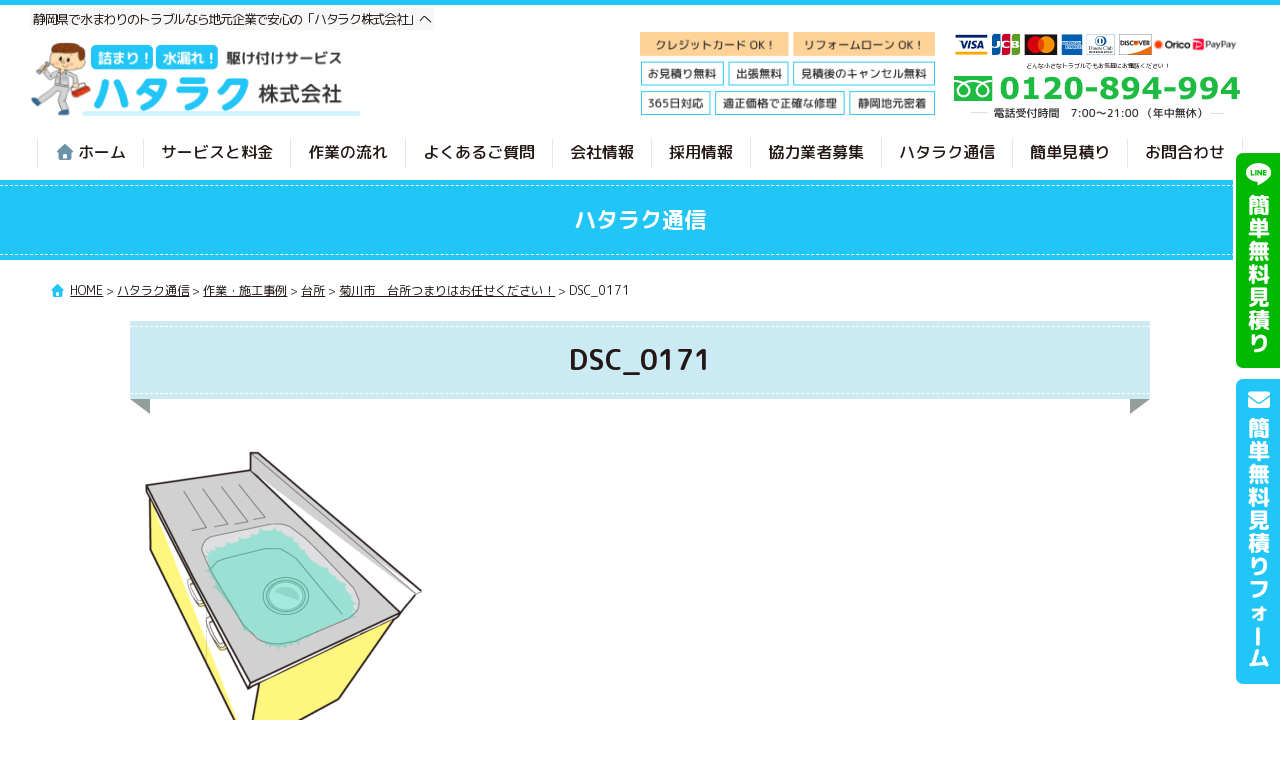

--- FILE ---
content_type: text/html; charset=UTF-8
request_url: https://hataraku365.com/works/post-2511/attachment/dsc_0171/
body_size: 13542
content:
<!DOCTYPE html>
<html dir="ltr" lang="ja" prefix="og: https://ogp.me/ns#">
<head>
<meta charset="UTF-8">

<title>DSC_0171 | ハタラク株式会社ハタラク株式会社</title>

<meta name="viewport" content="width=device-width">
<meta http-equiv="X-UA-Compatible" content="IE=edge">

<meta name="format-detection" content="telephone=no">

<meta name="keywords" itemprop="keywords" content="DSC_0171,ハタラク株式会社">
<meta name="copyright" content="ハタラク株式会社（静岡県の水道修理）">
<meta name="author" content="ハタラク株式会社（静岡県の水道修理）">

<link rel="stylesheet" href="https://hataraku365.com/wp-panel/wp-content/themes/hataraku365/style.css?20260124-2245" media="all">
<link rel="stylesheet" href="https://hataraku365.com/wp-panel/wp-content/themes/hataraku365/style2.css?20260124-2245" media="all">
<link rel="stylesheet" href="https://hataraku365.com/wp-panel/wp-content/themes/hataraku365/print.css?20260124-2245" type="text/css" media="print" />

<link rel="stylesheet" href="https://hataraku365.com/wp-panel/wp-includes/css/dist/block-library/style.min.css?20260124-2245" media="all">

	
<link rel="stylesheet" href="https://hataraku365.com/wp-panel/wp-content/themes/hataraku365/custom_admin.css?20260124-2245" media="all">

<link rel="apple-touch-icon" sizes="180x180" href="https://hataraku365.com/wp-panel/wp-content/themes/hataraku365/favicons/apple-touch-icon.png">
<link rel="icon" type="image/png" sizes="32x32" href="https://hataraku365.com/wp-panel/wp-content/themes/hataraku365/favicons/favicon-32x32.png">
<link rel="icon" type="image/png" sizes="16x16" href="https://hataraku365.com/wp-panel/wp-content/themes/hataraku365/favicons/favicon-16x16.png">
<link rel="manifest" href="https://hataraku365.com/wp-panel/wp-content/themes/hataraku365/favicons/site.webmanifest">
<link rel="mask-icon" href="https://hataraku365.com/wp-panel/wp-content/themes/hataraku365/favicons/safari-pinned-tab.svg" color="#22c6f6">
<meta name="msapplication-TileColor" content="#22c6f6">
<meta name="theme-color" content="#ffffff">

<!-- jQuery -->
<script src="https://ajax.googleapis.com/ajax/libs/jquery/2.1.1/jquery.min.js"></script>
<script src="https://hataraku365.com/wp-panel/wp-content/themes/hataraku365/js/general.js"></script>
<!-- Slicker Slide -->
<link rel="stylesheet" type="text/css" href="https://hataraku365.com/wp-panel/wp-content/themes/hataraku365/js/slick/slick.css" media="screen" />
<link rel="stylesheet" type="text/css" href="https://hataraku365.com/wp-panel/wp-content/themes/hataraku365/js/slick/slick-theme.css" media="screen" />
<script src="https://hataraku365.com/wp-panel/wp-content/themes/hataraku365/js/slick/slick.min.js"></script>

<!-- Global site tag (gtag.js) - Google Analytics G4 -->
<script async src="https://www.googletagmanager.com/gtag/js?id=G-DL40RQJHTN"></script>
<script>
  window.dataLayer = window.dataLayer || [];
  function gtag(){dataLayer.push(arguments);}
  gtag('js', new Date());

  gtag('config', 'G-DL40RQJHTN');
</script>


		<!-- All in One SEO 4.9.3 - aioseo.com -->
	<meta name="robots" content="noindex, max-image-preview:large" />
	<meta name="author" content="ハタラク株式会社"/>
	<link rel="canonical" href="https://hataraku365.com/works/post-2511/attachment/dsc_0171/" />
	<meta name="generator" content="All in One SEO (AIOSEO) 4.9.3" />
		<meta property="og:locale" content="ja_JP" />
		<meta property="og:site_name" content="ハタラク株式会社" />
		<meta property="og:type" content="article" />
		<meta property="og:title" content="DSC_0171 | ハタラク株式会社" />
		<meta property="og:url" content="https://hataraku365.com/works/post-2511/attachment/dsc_0171/" />
		<meta property="og:image" content="https://hataraku365.com/wp-panel/wp-content/themes/hataraku365/images/ogp.png" />
		<meta property="og:image:secure_url" content="https://hataraku365.com/wp-panel/wp-content/themes/hataraku365/images/ogp.png" />
		<meta property="article:published_time" content="2021-08-13T02:32:06+00:00" />
		<meta property="article:modified_time" content="2021-08-13T02:32:06+00:00" />
		<meta name="twitter:card" content="summary" />
		<meta name="twitter:title" content="DSC_0171 | ハタラク株式会社" />
		<meta name="twitter:image" content="https://hataraku365.com/wp-panel/wp-content/themes/hataraku365/images/ogp.png" />
		<script type="application/ld+json" class="aioseo-schema">
			{"@context":"https:\/\/schema.org","@graph":[{"@type":"BreadcrumbList","@id":"https:\/\/hataraku365.com\/works\/post-2511\/attachment\/dsc_0171\/#breadcrumblist","itemListElement":[{"@type":"ListItem","@id":"https:\/\/hataraku365.com#listItem","position":1,"name":"\u30db\u30fc\u30e0","item":"https:\/\/hataraku365.com","nextItem":{"@type":"ListItem","@id":"https:\/\/hataraku365.com\/works\/post-2511\/attachment\/dsc_0171\/#listItem","name":"DSC_0171"}},{"@type":"ListItem","@id":"https:\/\/hataraku365.com\/works\/post-2511\/attachment\/dsc_0171\/#listItem","position":2,"name":"DSC_0171","previousItem":{"@type":"ListItem","@id":"https:\/\/hataraku365.com#listItem","name":"\u30db\u30fc\u30e0"}}]},{"@type":"ItemPage","@id":"https:\/\/hataraku365.com\/works\/post-2511\/attachment\/dsc_0171\/#itempage","url":"https:\/\/hataraku365.com\/works\/post-2511\/attachment\/dsc_0171\/","name":"DSC_0171 | \u30cf\u30bf\u30e9\u30af\u682a\u5f0f\u4f1a\u793e","inLanguage":"ja","isPartOf":{"@id":"https:\/\/hataraku365.com\/#website"},"breadcrumb":{"@id":"https:\/\/hataraku365.com\/works\/post-2511\/attachment\/dsc_0171\/#breadcrumblist"},"author":{"@id":"https:\/\/hataraku365.com\/author\/hataraku\/#author"},"creator":{"@id":"https:\/\/hataraku365.com\/author\/hataraku\/#author"},"datePublished":"2021-08-13T11:32:06+09:00","dateModified":"2021-08-13T11:32:06+09:00"},{"@type":"Organization","@id":"https:\/\/hataraku365.com\/#organization","name":"\u30cf\u30bf\u30e9\u30af\u682a\u5f0f\u4f1a\u793e","description":"Just another WordPress site","url":"https:\/\/hataraku365.com\/","telephone":"+81120894994","logo":{"@type":"ImageObject","url":"https:\/\/hataraku365.com\/wp-panel\/wp-content\/uploads\/2021\/08\/DSC_0171.png","@id":"https:\/\/hataraku365.com\/works\/post-2511\/attachment\/dsc_0171\/#organizationLogo"},"image":{"@id":"https:\/\/hataraku365.com\/works\/post-2511\/attachment\/dsc_0171\/#organizationLogo"}},{"@type":"Person","@id":"https:\/\/hataraku365.com\/author\/hataraku\/#author","url":"https:\/\/hataraku365.com\/author\/hataraku\/","name":"\u30cf\u30bf\u30e9\u30af\u682a\u5f0f\u4f1a\u793e","image":{"@type":"ImageObject","@id":"https:\/\/hataraku365.com\/works\/post-2511\/attachment\/dsc_0171\/#authorImage","url":"https:\/\/secure.gravatar.com\/avatar\/7a3d66035c3f7081d3e865e318d21c416ae4caae18591e039be093a62a5b1edd?s=96&d=mm&r=g","width":96,"height":96,"caption":"\u30cf\u30bf\u30e9\u30af\u682a\u5f0f\u4f1a\u793e"}},{"@type":"WebSite","@id":"https:\/\/hataraku365.com\/#website","url":"https:\/\/hataraku365.com\/","name":"\u30cf\u30bf\u30e9\u30af\u682a\u5f0f\u4f1a\u793e","description":"Just another WordPress site","inLanguage":"ja","publisher":{"@id":"https:\/\/hataraku365.com\/#organization"}}]}
		</script>
		<!-- All in One SEO -->

<link rel='dns-prefetch' href='//challenges.cloudflare.com' />
<link rel="alternate" type="application/rss+xml" title="ハタラク株式会社 &raquo; フィード" href="https://hataraku365.com/feed/" />
<link rel="alternate" type="application/rss+xml" title="ハタラク株式会社 &raquo; コメントフィード" href="https://hataraku365.com/comments/feed/" />
<link rel="alternate" type="application/rss+xml" title="ハタラク株式会社 &raquo; DSC_0171 のコメントのフィード" href="https://hataraku365.com/works/post-2511/attachment/dsc_0171/feed/" />
<link rel="alternate" title="oEmbed (JSON)" type="application/json+oembed" href="https://hataraku365.com/wp-json/oembed/1.0/embed?url=https%3A%2F%2Fhataraku365.com%2Fworks%2Fpost-2511%2Fattachment%2Fdsc_0171%2F" />
<link rel="alternate" title="oEmbed (XML)" type="text/xml+oembed" href="https://hataraku365.com/wp-json/oembed/1.0/embed?url=https%3A%2F%2Fhataraku365.com%2Fworks%2Fpost-2511%2Fattachment%2Fdsc_0171%2F&#038;format=xml" />
<style id='wp-block-library-inline-css' type='text/css'>
:root{--wp-block-synced-color:#7a00df;--wp-block-synced-color--rgb:122,0,223;--wp-bound-block-color:var(--wp-block-synced-color);--wp-editor-canvas-background:#ddd;--wp-admin-theme-color:#007cba;--wp-admin-theme-color--rgb:0,124,186;--wp-admin-theme-color-darker-10:#006ba1;--wp-admin-theme-color-darker-10--rgb:0,107,160.5;--wp-admin-theme-color-darker-20:#005a87;--wp-admin-theme-color-darker-20--rgb:0,90,135;--wp-admin-border-width-focus:2px}@media (min-resolution:192dpi){:root{--wp-admin-border-width-focus:1.5px}}.wp-element-button{cursor:pointer}:root .has-very-light-gray-background-color{background-color:#eee}:root .has-very-dark-gray-background-color{background-color:#313131}:root .has-very-light-gray-color{color:#eee}:root .has-very-dark-gray-color{color:#313131}:root .has-vivid-green-cyan-to-vivid-cyan-blue-gradient-background{background:linear-gradient(135deg,#00d084,#0693e3)}:root .has-purple-crush-gradient-background{background:linear-gradient(135deg,#34e2e4,#4721fb 50%,#ab1dfe)}:root .has-hazy-dawn-gradient-background{background:linear-gradient(135deg,#faaca8,#dad0ec)}:root .has-subdued-olive-gradient-background{background:linear-gradient(135deg,#fafae1,#67a671)}:root .has-atomic-cream-gradient-background{background:linear-gradient(135deg,#fdd79a,#004a59)}:root .has-nightshade-gradient-background{background:linear-gradient(135deg,#330968,#31cdcf)}:root .has-midnight-gradient-background{background:linear-gradient(135deg,#020381,#2874fc)}:root{--wp--preset--font-size--normal:16px;--wp--preset--font-size--huge:42px}.has-regular-font-size{font-size:1em}.has-larger-font-size{font-size:2.625em}.has-normal-font-size{font-size:var(--wp--preset--font-size--normal)}.has-huge-font-size{font-size:var(--wp--preset--font-size--huge)}.has-text-align-center{text-align:center}.has-text-align-left{text-align:left}.has-text-align-right{text-align:right}.has-fit-text{white-space:nowrap!important}#end-resizable-editor-section{display:none}.aligncenter{clear:both}.items-justified-left{justify-content:flex-start}.items-justified-center{justify-content:center}.items-justified-right{justify-content:flex-end}.items-justified-space-between{justify-content:space-between}.screen-reader-text{border:0;clip-path:inset(50%);height:1px;margin:-1px;overflow:hidden;padding:0;position:absolute;width:1px;word-wrap:normal!important}.screen-reader-text:focus{background-color:#ddd;clip-path:none;color:#444;display:block;font-size:1em;height:auto;left:5px;line-height:normal;padding:15px 23px 14px;text-decoration:none;top:5px;width:auto;z-index:100000}html :where(.has-border-color){border-style:solid}html :where([style*=border-top-color]){border-top-style:solid}html :where([style*=border-right-color]){border-right-style:solid}html :where([style*=border-bottom-color]){border-bottom-style:solid}html :where([style*=border-left-color]){border-left-style:solid}html :where([style*=border-width]){border-style:solid}html :where([style*=border-top-width]){border-top-style:solid}html :where([style*=border-right-width]){border-right-style:solid}html :where([style*=border-bottom-width]){border-bottom-style:solid}html :where([style*=border-left-width]){border-left-style:solid}html :where(img[class*=wp-image-]){height:auto;max-width:100%}:where(figure){margin:0 0 1em}html :where(.is-position-sticky){--wp-admin--admin-bar--position-offset:var(--wp-admin--admin-bar--height,0px)}@media screen and (max-width:600px){html :where(.is-position-sticky){--wp-admin--admin-bar--position-offset:0px}}

/*# sourceURL=wp-block-library-inline-css */
</style><style id='global-styles-inline-css' type='text/css'>
:root{--wp--preset--aspect-ratio--square: 1;--wp--preset--aspect-ratio--4-3: 4/3;--wp--preset--aspect-ratio--3-4: 3/4;--wp--preset--aspect-ratio--3-2: 3/2;--wp--preset--aspect-ratio--2-3: 2/3;--wp--preset--aspect-ratio--16-9: 16/9;--wp--preset--aspect-ratio--9-16: 9/16;--wp--preset--color--black: #000000;--wp--preset--color--cyan-bluish-gray: #abb8c3;--wp--preset--color--white: #ffffff;--wp--preset--color--pale-pink: #f78da7;--wp--preset--color--vivid-red: #cf2e2e;--wp--preset--color--luminous-vivid-orange: #ff6900;--wp--preset--color--luminous-vivid-amber: #fcb900;--wp--preset--color--light-green-cyan: #7bdcb5;--wp--preset--color--vivid-green-cyan: #00d084;--wp--preset--color--pale-cyan-blue: #8ed1fc;--wp--preset--color--vivid-cyan-blue: #0693e3;--wp--preset--color--vivid-purple: #9b51e0;--wp--preset--gradient--vivid-cyan-blue-to-vivid-purple: linear-gradient(135deg,rgb(6,147,227) 0%,rgb(155,81,224) 100%);--wp--preset--gradient--light-green-cyan-to-vivid-green-cyan: linear-gradient(135deg,rgb(122,220,180) 0%,rgb(0,208,130) 100%);--wp--preset--gradient--luminous-vivid-amber-to-luminous-vivid-orange: linear-gradient(135deg,rgb(252,185,0) 0%,rgb(255,105,0) 100%);--wp--preset--gradient--luminous-vivid-orange-to-vivid-red: linear-gradient(135deg,rgb(255,105,0) 0%,rgb(207,46,46) 100%);--wp--preset--gradient--very-light-gray-to-cyan-bluish-gray: linear-gradient(135deg,rgb(238,238,238) 0%,rgb(169,184,195) 100%);--wp--preset--gradient--cool-to-warm-spectrum: linear-gradient(135deg,rgb(74,234,220) 0%,rgb(151,120,209) 20%,rgb(207,42,186) 40%,rgb(238,44,130) 60%,rgb(251,105,98) 80%,rgb(254,248,76) 100%);--wp--preset--gradient--blush-light-purple: linear-gradient(135deg,rgb(255,206,236) 0%,rgb(152,150,240) 100%);--wp--preset--gradient--blush-bordeaux: linear-gradient(135deg,rgb(254,205,165) 0%,rgb(254,45,45) 50%,rgb(107,0,62) 100%);--wp--preset--gradient--luminous-dusk: linear-gradient(135deg,rgb(255,203,112) 0%,rgb(199,81,192) 50%,rgb(65,88,208) 100%);--wp--preset--gradient--pale-ocean: linear-gradient(135deg,rgb(255,245,203) 0%,rgb(182,227,212) 50%,rgb(51,167,181) 100%);--wp--preset--gradient--electric-grass: linear-gradient(135deg,rgb(202,248,128) 0%,rgb(113,206,126) 100%);--wp--preset--gradient--midnight: linear-gradient(135deg,rgb(2,3,129) 0%,rgb(40,116,252) 100%);--wp--preset--font-size--small: 13px;--wp--preset--font-size--medium: 20px;--wp--preset--font-size--large: 36px;--wp--preset--font-size--x-large: 42px;--wp--preset--spacing--20: 0.44rem;--wp--preset--spacing--30: 0.67rem;--wp--preset--spacing--40: 1rem;--wp--preset--spacing--50: 1.5rem;--wp--preset--spacing--60: 2.25rem;--wp--preset--spacing--70: 3.38rem;--wp--preset--spacing--80: 5.06rem;--wp--preset--shadow--natural: 6px 6px 9px rgba(0, 0, 0, 0.2);--wp--preset--shadow--deep: 12px 12px 50px rgba(0, 0, 0, 0.4);--wp--preset--shadow--sharp: 6px 6px 0px rgba(0, 0, 0, 0.2);--wp--preset--shadow--outlined: 6px 6px 0px -3px rgb(255, 255, 255), 6px 6px rgb(0, 0, 0);--wp--preset--shadow--crisp: 6px 6px 0px rgb(0, 0, 0);}:where(.is-layout-flex){gap: 0.5em;}:where(.is-layout-grid){gap: 0.5em;}body .is-layout-flex{display: flex;}.is-layout-flex{flex-wrap: wrap;align-items: center;}.is-layout-flex > :is(*, div){margin: 0;}body .is-layout-grid{display: grid;}.is-layout-grid > :is(*, div){margin: 0;}:where(.wp-block-columns.is-layout-flex){gap: 2em;}:where(.wp-block-columns.is-layout-grid){gap: 2em;}:where(.wp-block-post-template.is-layout-flex){gap: 1.25em;}:where(.wp-block-post-template.is-layout-grid){gap: 1.25em;}.has-black-color{color: var(--wp--preset--color--black) !important;}.has-cyan-bluish-gray-color{color: var(--wp--preset--color--cyan-bluish-gray) !important;}.has-white-color{color: var(--wp--preset--color--white) !important;}.has-pale-pink-color{color: var(--wp--preset--color--pale-pink) !important;}.has-vivid-red-color{color: var(--wp--preset--color--vivid-red) !important;}.has-luminous-vivid-orange-color{color: var(--wp--preset--color--luminous-vivid-orange) !important;}.has-luminous-vivid-amber-color{color: var(--wp--preset--color--luminous-vivid-amber) !important;}.has-light-green-cyan-color{color: var(--wp--preset--color--light-green-cyan) !important;}.has-vivid-green-cyan-color{color: var(--wp--preset--color--vivid-green-cyan) !important;}.has-pale-cyan-blue-color{color: var(--wp--preset--color--pale-cyan-blue) !important;}.has-vivid-cyan-blue-color{color: var(--wp--preset--color--vivid-cyan-blue) !important;}.has-vivid-purple-color{color: var(--wp--preset--color--vivid-purple) !important;}.has-black-background-color{background-color: var(--wp--preset--color--black) !important;}.has-cyan-bluish-gray-background-color{background-color: var(--wp--preset--color--cyan-bluish-gray) !important;}.has-white-background-color{background-color: var(--wp--preset--color--white) !important;}.has-pale-pink-background-color{background-color: var(--wp--preset--color--pale-pink) !important;}.has-vivid-red-background-color{background-color: var(--wp--preset--color--vivid-red) !important;}.has-luminous-vivid-orange-background-color{background-color: var(--wp--preset--color--luminous-vivid-orange) !important;}.has-luminous-vivid-amber-background-color{background-color: var(--wp--preset--color--luminous-vivid-amber) !important;}.has-light-green-cyan-background-color{background-color: var(--wp--preset--color--light-green-cyan) !important;}.has-vivid-green-cyan-background-color{background-color: var(--wp--preset--color--vivid-green-cyan) !important;}.has-pale-cyan-blue-background-color{background-color: var(--wp--preset--color--pale-cyan-blue) !important;}.has-vivid-cyan-blue-background-color{background-color: var(--wp--preset--color--vivid-cyan-blue) !important;}.has-vivid-purple-background-color{background-color: var(--wp--preset--color--vivid-purple) !important;}.has-black-border-color{border-color: var(--wp--preset--color--black) !important;}.has-cyan-bluish-gray-border-color{border-color: var(--wp--preset--color--cyan-bluish-gray) !important;}.has-white-border-color{border-color: var(--wp--preset--color--white) !important;}.has-pale-pink-border-color{border-color: var(--wp--preset--color--pale-pink) !important;}.has-vivid-red-border-color{border-color: var(--wp--preset--color--vivid-red) !important;}.has-luminous-vivid-orange-border-color{border-color: var(--wp--preset--color--luminous-vivid-orange) !important;}.has-luminous-vivid-amber-border-color{border-color: var(--wp--preset--color--luminous-vivid-amber) !important;}.has-light-green-cyan-border-color{border-color: var(--wp--preset--color--light-green-cyan) !important;}.has-vivid-green-cyan-border-color{border-color: var(--wp--preset--color--vivid-green-cyan) !important;}.has-pale-cyan-blue-border-color{border-color: var(--wp--preset--color--pale-cyan-blue) !important;}.has-vivid-cyan-blue-border-color{border-color: var(--wp--preset--color--vivid-cyan-blue) !important;}.has-vivid-purple-border-color{border-color: var(--wp--preset--color--vivid-purple) !important;}.has-vivid-cyan-blue-to-vivid-purple-gradient-background{background: var(--wp--preset--gradient--vivid-cyan-blue-to-vivid-purple) !important;}.has-light-green-cyan-to-vivid-green-cyan-gradient-background{background: var(--wp--preset--gradient--light-green-cyan-to-vivid-green-cyan) !important;}.has-luminous-vivid-amber-to-luminous-vivid-orange-gradient-background{background: var(--wp--preset--gradient--luminous-vivid-amber-to-luminous-vivid-orange) !important;}.has-luminous-vivid-orange-to-vivid-red-gradient-background{background: var(--wp--preset--gradient--luminous-vivid-orange-to-vivid-red) !important;}.has-very-light-gray-to-cyan-bluish-gray-gradient-background{background: var(--wp--preset--gradient--very-light-gray-to-cyan-bluish-gray) !important;}.has-cool-to-warm-spectrum-gradient-background{background: var(--wp--preset--gradient--cool-to-warm-spectrum) !important;}.has-blush-light-purple-gradient-background{background: var(--wp--preset--gradient--blush-light-purple) !important;}.has-blush-bordeaux-gradient-background{background: var(--wp--preset--gradient--blush-bordeaux) !important;}.has-luminous-dusk-gradient-background{background: var(--wp--preset--gradient--luminous-dusk) !important;}.has-pale-ocean-gradient-background{background: var(--wp--preset--gradient--pale-ocean) !important;}.has-electric-grass-gradient-background{background: var(--wp--preset--gradient--electric-grass) !important;}.has-midnight-gradient-background{background: var(--wp--preset--gradient--midnight) !important;}.has-small-font-size{font-size: var(--wp--preset--font-size--small) !important;}.has-medium-font-size{font-size: var(--wp--preset--font-size--medium) !important;}.has-large-font-size{font-size: var(--wp--preset--font-size--large) !important;}.has-x-large-font-size{font-size: var(--wp--preset--font-size--x-large) !important;}
/*# sourceURL=global-styles-inline-css */
</style>

<style id='classic-theme-styles-inline-css' type='text/css'>
/*! This file is auto-generated */
.wp-block-button__link{color:#fff;background-color:#32373c;border-radius:9999px;box-shadow:none;text-decoration:none;padding:calc(.667em + 2px) calc(1.333em + 2px);font-size:1.125em}.wp-block-file__button{background:#32373c;color:#fff;text-decoration:none}
/*# sourceURL=/wp-includes/css/classic-themes.min.css */
</style>
<link rel='stylesheet' id='spider-css' href='https://hataraku365.com/wp-panel/wp-content/plugins/snow-monkey-blocks/dist/packages/spider/dist/css/spider.css?ver=1767082399' type='text/css' media='all' />
<link rel='stylesheet' id='snow-monkey-blocks-css' href='https://hataraku365.com/wp-panel/wp-content/plugins/snow-monkey-blocks/dist/css/blocks.css?ver=1767082399' type='text/css' media='all' />
<link rel='stylesheet' id='sass-basis-css' href='https://hataraku365.com/wp-panel/wp-content/plugins/snow-monkey-blocks/dist/css/fallback.css?ver=1767082399' type='text/css' media='all' />
<link rel='stylesheet' id='snow-monkey-blocks/nopro-css' href='https://hataraku365.com/wp-panel/wp-content/plugins/snow-monkey-blocks/dist/css/nopro.css?ver=1767082399' type='text/css' media='all' />
<link rel='stylesheet' id='snow-monkey-editor-css' href='https://hataraku365.com/wp-panel/wp-content/plugins/snow-monkey-editor/dist/css/app.css?ver=1764555917' type='text/css' media='all' />
<link rel='stylesheet' id='snow-monkey-editor@front-css' href='https://hataraku365.com/wp-panel/wp-content/plugins/snow-monkey-editor/dist/css/front.css?ver=1764555917' type='text/css' media='all' />
<link rel='stylesheet' id='snow-monkey-blocks-spider-slider-style-css' href='https://hataraku365.com/wp-panel/wp-content/plugins/snow-monkey-blocks/dist/blocks/spider-slider/style-index.css?ver=1767082399' type='text/css' media='all' />
<link rel='stylesheet' id='contact-form-7-css' href='https://hataraku365.com/wp-panel/wp-content/plugins/contact-form-7/includes/css/styles.css?ver=6.1.4' type='text/css' media='all' />
<link rel='stylesheet' id='snow-monkey-editor@view-css' href='https://hataraku365.com/wp-panel/wp-content/plugins/snow-monkey-editor/dist/css/view.css?ver=1764555917' type='text/css' media='all' />
<link rel='stylesheet' id='taxopress-frontend-css-css' href='https://hataraku365.com/wp-panel/wp-content/plugins/simple-tags/assets/frontend/css/frontend.css?ver=3.43.0' type='text/css' media='all' />
<link rel='stylesheet' id='wp-pagenavi-css' href='https://hataraku365.com/wp-panel/wp-content/plugins/wp-pagenavi/pagenavi-css.css?ver=2.70' type='text/css' media='all' />
<link rel='stylesheet' id='jquery-lazyloadxt-spinner-css-css' href='//hataraku365.com/wp-panel/wp-content/plugins/a3-lazy-load/assets/css/jquery.lazyloadxt.spinner.css?ver=6.9' type='text/css' media='all' />
<link rel='stylesheet' id='__EPYT__style-css' href='https://hataraku365.com/wp-panel/wp-content/plugins/youtube-embed-plus/styles/ytprefs.min.css?ver=14.2.4' type='text/css' media='all' />
<style id='__EPYT__style-inline-css' type='text/css'>

                .epyt-gallery-thumb {
                        width: 33.333%;
                }
                
/*# sourceURL=__EPYT__style-inline-css */
</style>
<script type="text/javascript" src="https://hataraku365.com/wp-panel/wp-content/plugins/snow-monkey-blocks/dist/js/fontawesome-all.js?ver=1767082399" id="fontawesome6-js" defer="defer" data-wp-strategy="defer"></script>
<script type="text/javascript" src="https://hataraku365.com/wp-panel/wp-content/plugins/snow-monkey-blocks/dist/packages/spider/dist/js/spider.js?ver=1767082399" id="spider-js" defer="defer" data-wp-strategy="defer"></script>
<script type="text/javascript" src="https://hataraku365.com/wp-panel/wp-content/plugins/snow-monkey-editor/dist/js/app.js?ver=1764555917" id="snow-monkey-editor-js" defer="defer" data-wp-strategy="defer"></script>
<script type="text/javascript" src="https://hataraku365.com/wp-panel/wp-includes/js/jquery/jquery.min.js?ver=3.7.1" id="jquery-core-js"></script>
<script type="text/javascript" src="https://hataraku365.com/wp-panel/wp-includes/js/jquery/jquery-migrate.min.js?ver=3.4.1" id="jquery-migrate-js"></script>
<script type="text/javascript" src="https://hataraku365.com/wp-panel/wp-content/plugins/simple-tags/assets/frontend/js/frontend.js?ver=3.43.0" id="taxopress-frontend-js-js"></script>
<script type="text/javascript" id="__ytprefs__-js-extra">
/* <![CDATA[ */
var _EPYT_ = {"ajaxurl":"https://hataraku365.com/wp-panel/wp-admin/admin-ajax.php","security":"bc925e44fa","gallery_scrolloffset":"20","eppathtoscripts":"https://hataraku365.com/wp-panel/wp-content/plugins/youtube-embed-plus/scripts/","eppath":"https://hataraku365.com/wp-panel/wp-content/plugins/youtube-embed-plus/","epresponsiveselector":"[\"iframe.__youtube_prefs_widget__\"]","epdovol":"1","version":"14.2.4","evselector":"iframe.__youtube_prefs__[src], iframe[src*=\"youtube.com/embed/\"], iframe[src*=\"youtube-nocookie.com/embed/\"]","ajax_compat":"","maxres_facade":"eager","ytapi_load":"light","pause_others":"","stopMobileBuffer":"1","facade_mode":"","not_live_on_channel":""};
//# sourceURL=__ytprefs__-js-extra
/* ]]> */
</script>
<script type="text/javascript" src="https://hataraku365.com/wp-panel/wp-content/plugins/youtube-embed-plus/scripts/ytprefs.min.js?ver=14.2.4" id="__ytprefs__-js"></script>
<link rel="https://api.w.org/" href="https://hataraku365.com/wp-json/" /><link rel="alternate" title="JSON" type="application/json" href="https://hataraku365.com/wp-json/wp/v2/media/2512" /><link rel="EditURI" type="application/rsd+xml" title="RSD" href="https://hataraku365.com/wp-panel/xmlrpc.php?rsd" />
<meta name="generator" content="WordPress 6.9" />
<link rel='shortlink' href='https://hataraku365.com/?p=2512' />

<!-- Lara's Google Analytics - https://www.xtraorbit.com/wordpress-google-analytics-dashboard-widget/ -->
<script async src="https://www.googletagmanager.com/gtag/js?id=G-DL40RQJHTN"></script>
<script>
  window.dataLayer = window.dataLayer || [];
  function gtag(){dataLayer.push(arguments);}
  gtag('js', new Date());
  gtag('config', 'G-DL40RQJHTN');
</script>

		<style type="text/css" id="wp-custom-css">
			.grecaptcha-badge { visibility: hidden; }		</style>
		
<!-- Global site tag (gtag.js) - Google Analytics -->
<script async src="https://www.googletagmanager.com/gtag/js?id=G-JJDBWZ0KCY"></script>
<script>
  window.dataLayer = window.dataLayer || [];
  function gtag(){dataLayer.push(arguments);}
  gtag('js', new Date());

  gtag('config', 'G-JJDBWZ0KCY');
</script>

</head>

<body>
<div id="overlay"></div>
<div class="menubtn"><div class="menubtn-inner"><div class="button"></div></div></div>

<header id="pageheader">


<div class="wrapper_wide">
<div class="header_des">静岡県で水まわりのトラブルなら地元企業で安心の「ハタラク株式会社」へ</div>

<div class="header_flex flex_box_all">

<div class="header_flex_box_item_left box_item">
<h1><a href="https://hataraku365.com/"><img src="https://hataraku365.com/wp-panel/wp-content/themes/hataraku365/images/all/header_logo.png" srcset="https://hataraku365.com/wp-panel/wp-content/themes/hataraku365/images/all/header_logo.png 1x,https://hataraku365.com/wp-panel/wp-content/themes/hataraku365/images/all/header_logo@2x.png 2x" alt="静岡県で水まわりのトラブルなら地元企業で安心の「ハタラク株式会社」へ" class="opa"></a></h1>
</div><!--/.header_flex_box_item_left-->

<div class="header_flex_box_item_right box_item">

<div class="header_right_flex flex_box_all">
<div class="header_right_com_box_item box_item">
<div class="header_com"><img src="https://hataraku365.com/wp-panel/wp-content/themes/hataraku365/images/all/header_com.png" srcset="https://hataraku365.com/wp-panel/wp-content/themes/hataraku365/images/all/header_com.png 1x,https://hataraku365.com/wp-panel/wp-content/themes/hataraku365/images/all/header_com@2x.png 2x" alt="クレジットカード OK！リフォームローン OK！お見積り無料・出張無料・見積後のキャンセル無料・365日対応・適正価格で正確な修理・静岡地元密着"></div>
</div><!--/.header_right_com_box_item-->
<div class="header_right_contact_box_item box_item">
<div class="header_card"><img src="https://hataraku365.com/wp-panel/wp-content/themes/hataraku365/images/all/header_card.png" srcset="https://hataraku365.com/wp-panel/wp-content/themes/hataraku365/images/all/header_card.png 1x,https://hataraku365.com/wp-panel/wp-content/themes/hataraku365/images/all/header_card@2x.png 2x" alt="クレジットカード"></div>
<div class="com">どんな小さなトラブルでもお気軽にお電話ください！</div>
<div class="header_tel"><img src="https://hataraku365.com/wp-panel/wp-content/themes/hataraku365/images/all/header_tel.png" srcset="https://hataraku365.com/wp-panel/wp-content/themes/hataraku365/images/all/header_tel.png 1x,https://hataraku365.com/wp-panel/wp-content/themes/hataraku365/images/all/header_tel@2x.png 2x" alt="フリーダイヤル 0120-894-994"></div>
<div class="header_time"><img src="https://hataraku365.com/wp-panel/wp-content/themes/hataraku365/images/all/header_time.png" srcset="https://hataraku365.com/wp-panel/wp-content/themes/hataraku365/images/all/header_time.png 1x,https://hataraku365.com/wp-panel/wp-content/themes/hataraku365/images/all/header_time@2x.png 2x" alt="電話受付時間　7:00〜21:00 （年中無休） "></div>

</div><!--/.header_right_contact_box_item-->
</div><!--/.header_right_flex-->

</div><!--/.header_flex_box_item_right-->

</div><!--/.header_flex-->

<nav class="pnav">
<ul>
<li class="line"><a href="https://hataraku365.com/"><i class="fas fa-home"></i>ホーム</a></li>
<li><a href="https://hataraku365.com/service">サービスと料金</a></li>
<li><a href="https://hataraku365.com/flow">作業の流れ</a></li>
<li><a href="https://hataraku365.com/faq">よくあるご質問</a></li>
<li><a href="https://hataraku365.com/company">会社情報</a></li>
<li><a href="https://hataraku365.com/recruit">採用情報</a>
 <ul class="drop01">
  <li class="cat-item cat-item-25"><a href="https://hataraku365.com/recruit">水廻りメンテンス 施工スタッフ募集</a></li>
  <li class="cat-item cat-item-40"><a href="https://hataraku365.com/posting-staff">ポスティングスタッフ募集</a></li>
 </ul>
</li>
<li><a href="https://hataraku365.com/cooperator">協力業者募集</a></li>
<li><a href="https://hataraku365.com/blog">ハタラク通信</a>
 <ul class="drop01">
  	<li class="cat-item cat-item-25"><a href="https://hataraku365.com/notes/">ハタラクブログ</a>
</li>
	<li class="cat-item cat-item-40"><a href="https://hataraku365.com/%e7%b5%a6%e6%b9%af%e5%99%a8/">給湯器</a>
</li>
	<li class="cat-item cat-item-3"><a href="https://hataraku365.com/works/">作業・施工事例</a>
</li>
	<li class="cat-item cat-item-4"><a href="https://hataraku365.com/voice/">お客様の声</a>
</li>
 </ul>
</li>
<li><a href="https://hataraku365.com/cost-estimation">簡単見積り</a></li>
<li><a href="https://hataraku365.com/contact">お問合わせ</a></li>
</ul>
</nav>

</div><!--/.wrapper_wide-->

<!-- ▼▼▼ ハンバーガーメニュー ▼▼▼ -->
<div id="smp_nav">
<div id="nav">
<div id="fixed-nav">
<div class="smp_nav_box">
<ul>
<li><a href="https://hataraku365.com/">ホーム</a></li>
<li><a href="https://hataraku365.com/service">サービスと料金</a></li>
<li><a href="https://hataraku365.com/flow">作業の流れ</a></li>
<li><a href="https://hataraku365.com/faq">よくあるご質問</a></li>
<li><a href="https://hataraku365.com/company">会社情報</a></li>
<li><a href="https://hataraku365.com/recruit">採用情報</a>
 <ul>
  <li class="cat-item cat-item-25"><a href="https://hataraku365.com/recruit">水廻りメンテンス 施工スタッフ募集</a></li>
  <li class="cat-item cat-item-40"><a href="https://hataraku365.com/posting-staff">ポスティングスタッフ募集</a></li>
 </ul>
</li>
<li><a href="https://hataraku365.com/cooperator">協力業者募集</a></li>
<li><a href="https://hataraku365.com/blog">ハタラク通信</a>
 <ul>
  	<li class="cat-item cat-item-25"><a href="https://hataraku365.com/notes/">ハタラクブログ</a>
</li>
	<li class="cat-item cat-item-40"><a href="https://hataraku365.com/%e7%b5%a6%e6%b9%af%e5%99%a8/">給湯器</a>
</li>
	<li class="cat-item cat-item-3"><a href="https://hataraku365.com/works/">作業・施工事例</a>
</li>
	<li class="cat-item cat-item-4"><a href="https://hataraku365.com/voice/">お客様の声</a>
</li>
 </ul>
</li>
<li><a href="https://hataraku365.com/cost-estimation">簡単見積り</a></li>
<li><a href="https://hataraku365.com/contact">お問合わせ</a></li>
</ul>
<div class="lastli"></div>
</div><!--/.smp_nav_box-->
</div><!--/#fixed-nav-->
</div><!--/#nav-->
</div><!--/#smp_nav-->
<!-- ▲▲▲ ハンバーガーメニュー ▲▲▲ -->

</header>

<div id="container">

<div class="page_title"><h1>ハタラク通信</h1></div>

<div class="wrapper_wide">
<div class="pankz">
<span property="itemListElement" typeof="ListItem"><a property="item" typeof="WebPage" title="Go to ハタラク株式会社." href="https://hataraku365.com" class="home" ><span property="name"><i class="fas fa-home"></i>HOME</span></a><meta property="position" content="1"></span> &gt; <span property="itemListElement" typeof="ListItem"><a property="item" typeof="WebPage" title="Go to ハタラク通信." href="https://hataraku365.com/blog/" class="post-root post post-post" ><span property="name">ハタラク通信</span></a><meta property="position" content="2"></span> &gt; <span property="itemListElement" typeof="ListItem"><a property="item" typeof="WebPage" title="Go to the 作業・施工事例 category archives." href="https://hataraku365.com/works/" class="taxonomy category" ><span property="name">作業・施工事例</span></a><meta property="position" content="3"></span> &gt; <span property="itemListElement" typeof="ListItem"><a property="item" typeof="WebPage" title="Go to the 台所 category archives." href="https://hataraku365.com/works/works05/" class="taxonomy category" ><span property="name">台所</span></a><meta property="position" content="4"></span> &gt; <span property="itemListElement" typeof="ListItem"><a property="item" typeof="WebPage" title="Go to 菊川市　台所つまりはお任せください！." href="https://hataraku365.com/works/post-2511/" class="post post-post" ><span property="name">菊川市　台所つまりはお任せください！</span></a><meta property="position" content="5"></span> &gt; <span property="itemListElement" typeof="ListItem"><span property="name" class="post post-attachment current-item">DSC_0171</span><meta property="url" content="https://hataraku365.com/works/post-2511/attachment/dsc_0171/"><meta property="position" content="6"></span></div><!--/.pankz-->
</div><!--/.wrapper_wide-->


<!-- ▼▼▼ ここからハタラク通信（ブログ）single.php ▼▼▼ -->
<section class="page_news">
<div class="wrapper">

<div class="blog_single">

<div class="entry_content">

<div class="page_midashi01 single_title">
<h1>DSC_0171</h1>
</div>

<div class="txt">
<p class="attachment"><a href='https://hataraku365.com/wp-panel/wp-content/uploads/2021/08/DSC_0171.png'><img fetchpriority="high" decoding="async" width="277" height="300" src="//hataraku365.com/wp-panel/wp-content/plugins/a3-lazy-load/assets/images/lazy_placeholder.gif" data-lazy-type="image" data-src="https://hataraku365.com/wp-panel/wp-content/uploads/2021/08/DSC_0171-277x300.png" class="lazy lazy-hidden attachment-medium size-medium" alt="" srcset="" data-srcset="https://hataraku365.com/wp-panel/wp-content/uploads/2021/08/DSC_0171-277x300.png 277w, https://hataraku365.com/wp-panel/wp-content/uploads/2021/08/DSC_0171.png 502w" sizes="(max-width: 277px) 100vw, 277px" /><noscript><img fetchpriority="high" decoding="async" width="277" height="300" src="https://hataraku365.com/wp-panel/wp-content/uploads/2021/08/DSC_0171-277x300.png" class="attachment-medium size-medium" alt="" srcset="https://hataraku365.com/wp-panel/wp-content/uploads/2021/08/DSC_0171-277x300.png 277w, https://hataraku365.com/wp-panel/wp-content/uploads/2021/08/DSC_0171.png 502w" sizes="(max-width: 277px) 100vw, 277px" /></noscript></a></p>

<!-- ページリンク -->
<!--//ページリンク-->

</div><!--/.txt-->

<div class="entry_data">
<div class="entry_date"><i class="fas fa-calendar-alt"></i>2021.08.13</div>
<div class="entry_cat"></div>
<div class="entry_tag"></div>
</div><!--/.entry_data-->

</div><!--/.entry_content -->
</div><!--/.blog_single-->


<!-- ▲▲▲ ここまでハタラク通信（ブログ）single.php ▲▲▲ -->


<!--前のページに戻る-->
<div class="btn01 mar_b_50"><a href="javascript:history.back()"><i class="fas fa-chevron-circle-left"></i> 前のページに戻る</a></div>
<!-- //前のページに戻る-->


<!-- 記事前後 -->
<!--
<div id="previous_next_post" class="clear">
<p id="previous_post"><a href="https://hataraku365.com/works/post-2511/" rel="prev">菊川市　台所つまりはお任せください！</a></p>
<p id="next_post"></p>
</div>--><!--/#previous_next_post-->
<!-- //記事前後 -->
</div><!--/.wrapper-->

<div class="wrapper_wide">
<div class="cattag_box">
<div class="cat_box">
<h3><i class="fas fa-folder"></i>カテゴリー</h3>
<ul>
<li><a href="https://hataraku365.com/blog/">すべて</a></li>
	<li class="cat-item cat-item-25"><a href="https://hataraku365.com/notes/">ハタラクブログ</a>
</li>
	<li class="cat-item cat-item-40"><a href="https://hataraku365.com/%e7%b5%a6%e6%b9%af%e5%99%a8/">給湯器</a>
</li>
	<li class="cat-item cat-item-3"><a href="https://hataraku365.com/works/">作業・施工事例</a>
</li>
	<li class="cat-item cat-item-4"><a href="https://hataraku365.com/voice/">お客様の声</a>
</li>
</ul>
</div><!--/.cat_box-->
<div class="tag_box">
<h3><i class="fas fa-tags"></i>タグ</h3>
<ul class='wp-tag-cloud' role='list'>
	<li><a href="https://hataraku365.com/tag/%e9%9d%99%e5%b2%a1%e5%b8%82%e8%91%b5%e5%8c%ba/" class="tag-cloud-link tag-link-11 tag-link-position-1" style="font-size: 11pt;">静岡市葵区</a></li>
	<li><a href="https://hataraku365.com/tag/%e9%9d%99%e5%b2%a1%e5%b8%82/" class="tag-cloud-link tag-link-36 tag-link-position-2" style="font-size: 11pt;">静岡市</a></li>
	<li><a href="https://hataraku365.com/tag/%e6%b8%85%e6%b0%b4%e5%8c%ba/" class="tag-cloud-link tag-link-39 tag-link-position-3" style="font-size: 11pt;">清水区</a></li>
	<li><a href="https://hataraku365.com/tag/%e5%af%8c%e5%a3%ab%e5%b8%82%e4%bb%8a%e6%b3%89/" class="tag-cloud-link tag-link-51 tag-link-position-4" style="font-size: 11pt;">富士市今泉</a></li>
	<li><a href="https://hataraku365.com/tag/%e5%af%8c%e5%a3%ab%e5%b8%82%e6%a3%ae%e5%b3%b6/" class="tag-cloud-link tag-link-50 tag-link-position-5" style="font-size: 11pt;">富士市森島</a></li>
	<li><a href="https://hataraku365.com/tag/%e5%af%8c%e5%a3%ab%e5%b8%82%e6%9d%be%e9%87%8e/" class="tag-cloud-link tag-link-52 tag-link-position-6" style="font-size: 11pt;">富士市松野</a></li>
	<li><a href="https://hataraku365.com/tag/%e9%9d%99%e5%b2%a1%e5%b8%82%e9%a7%bf%e6%b2%b3%e5%8c%ba/" class="tag-cloud-link tag-link-10 tag-link-position-7" style="font-size: 11pt;">静岡市駿河区</a></li>
	<li><a href="https://hataraku365.com/tag/%e9%9d%99%e5%b2%a1%e5%b8%82%e6%b8%85%e6%b0%b4%e5%8c%ba/" class="tag-cloud-link tag-link-13 tag-link-position-8" style="font-size: 11pt;">静岡市清水区</a></li>
	<li><a href="https://hataraku365.com/tag/%e5%af%8c%e5%a3%ab%e5%b8%82/" class="tag-cloud-link tag-link-12 tag-link-position-9" style="font-size: 11pt;">富士市</a></li>
	<li><a href="https://hataraku365.com/tag/%e5%af%8c%e5%a3%ab%e5%ae%ae%e5%b8%82/" class="tag-cloud-link tag-link-22 tag-link-position-10" style="font-size: 11pt;">富士宮市</a></li>
	<li><a href="https://hataraku365.com/tag/%e6%b2%bc%e6%b4%a5%e5%b8%82/" class="tag-cloud-link tag-link-21 tag-link-position-11" style="font-size: 11pt;">沼津市</a></li>
	<li><a href="https://hataraku365.com/tag/%e4%b8%89%e5%b3%b6%e5%b8%82/" class="tag-cloud-link tag-link-24 tag-link-position-12" style="font-size: 11pt;">三島市</a></li>
	<li><a href="https://hataraku365.com/tag/%e9%95%b7%e6%b3%89%e7%94%ba/" class="tag-cloud-link tag-link-31 tag-link-position-13" style="font-size: 11pt;">長泉町</a></li>
	<li><a href="https://hataraku365.com/tag/%e6%b8%85%e6%b0%b4%e7%94%ba/" class="tag-cloud-link tag-link-23 tag-link-position-14" style="font-size: 11pt;">清水町</a></li>
	<li><a href="https://hataraku365.com/tag/%e8%a3%be%e9%87%8e%e5%b8%82/" class="tag-cloud-link tag-link-33 tag-link-position-15" style="font-size: 11pt;">裾野市</a></li>
	<li><a href="https://hataraku365.com/tag/%e5%87%bd%e5%8d%97%e7%94%ba/" class="tag-cloud-link tag-link-28 tag-link-position-16" style="font-size: 11pt;">函南町</a></li>
	<li><a href="https://hataraku365.com/tag/%e8%97%a4%e6%9e%9d%e5%b8%82/" class="tag-cloud-link tag-link-19 tag-link-position-17" style="font-size: 11pt;">藤枝市</a></li>
	<li><a href="https://hataraku365.com/tag/%e5%b3%b6%e7%94%b0%e5%b8%82/" class="tag-cloud-link tag-link-20 tag-link-position-18" style="font-size: 11pt;">島田市</a></li>
	<li><a href="https://hataraku365.com/tag/%e7%84%bc%e6%b4%a5%e5%b8%82/" class="tag-cloud-link tag-link-18 tag-link-position-19" style="font-size: 11pt;">焼津市</a></li>
	<li><a href="https://hataraku365.com/tag/%e5%be%a1%e5%89%8d%e5%b4%8e%e5%b8%82/" class="tag-cloud-link tag-link-32 tag-link-position-20" style="font-size: 11pt;">御前崎市</a></li>
	<li><a href="https://hataraku365.com/tag/%e5%90%89%e7%94%b0%e7%94%ba/" class="tag-cloud-link tag-link-34 tag-link-position-21" style="font-size: 11pt;">吉田町</a></li>
	<li><a href="https://hataraku365.com/tag/%e7%89%a7%e4%b9%8b%e5%8e%9f%e5%b8%82/" class="tag-cloud-link tag-link-30 tag-link-position-22" style="font-size: 11pt;">牧之原市</a></li>
	<li><a href="https://hataraku365.com/tag/%e8%8f%8a%e5%b7%9d%e5%b8%82/" class="tag-cloud-link tag-link-29 tag-link-position-23" style="font-size: 11pt;">菊川市</a></li>
	<li><a href="https://hataraku365.com/tag/%e6%8e%9b%e5%b7%9d%e5%b8%82/" class="tag-cloud-link tag-link-27 tag-link-position-24" style="font-size: 11pt;">掛川市</a></li>
</ul>
</div><!--/.tag_box-->
</div><!--/.cattag_box-->
</div><!--/.wrapper_wide-->


</section>

<!-- ▲▲▲ ここまでハタラク通信（ブログ）index.php ▲▲▲ -->


</div><!--/#container-->



<div class="wrapper_wide">
<section class="bottom_contact">
<h1><span>お気軽にご連絡ください</span></h1>

<div class="bottom_contact_flex01 flex_box_all">
<div class="bottom_contact_flex01_box_item01 box_item">
<img src="https://hataraku365.com/wp-panel/wp-content/themes/hataraku365/images/all/bottom_contact_man.png" srcset="https://hataraku365.com/wp-panel/wp-content/themes/hataraku365/images/all/bottom_contact_man.png 1x,https://hataraku365.com/wp-panel/wp-content/themes/hataraku365/images/all/bottom_contact_man@2x.png 2x" alt="水廻りのトラブルおまかせください！">
</div>
<div class="bottom_contact_flex01_box_item02 box_item">
<p>水廻りのトラブルでもお困りの方。<br>
専門用語がわからなくても大丈夫です！<br>
<span class="pkb">「お湯で困っている！」「水で困っている！」「トイレ！」「お風呂！」</span><br>
だけでかまいません。<br>
お客様がお分かりになる範囲で気軽に伝えていただければ結構です。<br>
柔軟な対応をさせていただいております。</p>
<img src="https://hataraku365.com/wp-panel/wp-content/themes/hataraku365/images/all/bottom_contact_arrow01_pc.png" srcset="https://hataraku365.com/wp-panel/wp-content/themes/hataraku365/images/all/bottom_contact_arrow01_pc.png 1x,https://hataraku365.com/wp-panel/wp-content/themes/hataraku365/images/all/bottom_contact_arrow01_pc@2x.png 2x" alt="" class="bottom_contact_arrow01_pc">
<img src="https://hataraku365.com/wp-panel/wp-content/themes/hataraku365/images/all/bottom_contact_arrow01_smp.png" srcset="https://hataraku365.com/wp-panel/wp-content/themes/hataraku365/images/all/bottom_contact_arrow01_smp.png 1x,https://hataraku365.com/wp-panel/wp-content/themes/hataraku365/images/all/bottom_contact_arrow01_smp@2x.png 2x" alt="" class="bottom_contact_arrow01_smp">
</div>
</div><!--/.bottom_contact_flex01-->

<div class="bottom_contact_credit">
<div class="bottom_contact_free"><img src="https://hataraku365.com/wp-panel/wp-content/themes/hataraku365/images/all/bottom_contact_free_pc.png" srcset="https://hataraku365.com/wp-panel/wp-content/themes/hataraku365/images/all/bottom_contact_free_pc.png 1x,https://hataraku365.com/wp-panel/wp-content/themes/hataraku365/images/all/bottom_contact_free_pc@2x.png 2x" alt="お見積り、出張費、お見積後のキャンセル すべて無料！" class="tbpc_only"><img src="https://hataraku365.com/wp-panel/wp-content/themes/hataraku365/images/all/bottom_contact_free_smp.png" srcset="https://hataraku365.com/wp-panel/wp-content/themes/hataraku365/images/all/bottom_contact_free_smp.png 1x,https://hataraku365.com/wp-panel/wp-content/themes/hataraku365/images/all/bottom_contact_free_smp@2x.png 2x" alt="お見積り、出張費、お見積後のキャンセル すべて無料！" class="smp_only"></div>
<div class="com">クレジットカード OK！<br class="smp_only">リフォームローン OK！</div>
<div class="bottom_contact_card"><img src="https://hataraku365.com/wp-panel/wp-content/themes/hataraku365/images/all/bottom_contact_card.png" srcset="https://hataraku365.com/wp-panel/wp-content/themes/hataraku365/images/all/bottom_contact_card.png 1x,https://hataraku365.com/wp-panel/wp-content/themes/hataraku365/images/all/bottom_contact_card@2x.png 2x" alt="クレジットカード各種"></div>
<div class="bottom_paypay"><img src="https://hataraku365.com/wp-panel/wp-content/themes/hataraku365/images/all/bottom_paypay.png" srcset="https://hataraku365.com/wp-panel/wp-content/themes/hataraku365/images/all/bottom_paypay.png 1x,https://hataraku365.com/wp-panel/wp-content/themes/hataraku365/images/all/bottom_paypay@2x.png 2x" alt="PayPay使えます！"></div>
<div class="fukidasi">見積後のしつこい営業も一切ありません！<img src="https://hataraku365.com/wp-panel/wp-content/themes/hataraku365/images/all/bottom_contact_arrow02_pc.png" srcset="https://hataraku365.com/wp-panel/wp-content/themes/hataraku365/images/all/bottom_contact_arrow02_pc.png 1x,https://hataraku365.com/wp-panel/wp-content/themes/hataraku365/images/all/bottom_contact_arrow02_pc@2x.png 2x" alt="" class="bottom_contact_arrow02_pc">
<img src="https://hataraku365.com/wp-panel/wp-content/themes/hataraku365/images/all/bottom_contact_arrow02_smp.png" srcset="https://hataraku365.com/wp-panel/wp-content/themes/hataraku365/images/all/bottom_contact_arrow02_smp.png 1x,https://hataraku365.com/wp-panel/wp-content/themes/hataraku365/images/all/bottom_contact_arrow02_smp@2x.png 2x" alt="" class="bottom_contact_arrow02_smp"></div>
</div><!--/.bottom_contact_credit-->

<div class="bottom_contact_tel">
<div class="tel"><img src="https://hataraku365.com/wp-panel/wp-content/themes/hataraku365/images/all/bottom_contact_tel.png" srcset="https://hataraku365.com/wp-panel/wp-content/themes/hataraku365/images/all/bottom_contact_tel.png 1x,https://hataraku365.com/wp-panel/wp-content/themes/hataraku365/images/all/bottom_contact_tel@2x.png 2x" alt="フリーダイヤル 0120-894-994"></div>
<div class="time">電話受付時間　7:00〜21:00 （年中無休） </div>
</div><!--/.bottom_contact_tel-->

<ul class="bottom_contact_flex02 flex_box_all">
<li class="box_item">
<h2><span>LINEでのご相談</span></h2>
<div class="line_flex flex_box_all">
<div class="line_flex_boxitem01 box_item">
<a href="https://line.me/R/ti/p/%40879oyhhf" target="_blank"><img src="https://hataraku365.com/wp-panel/wp-content/themes/hataraku365/images/all/bottom_contact_line.png" srcset="https://hataraku365.com/wp-panel/wp-content/themes/hataraku365/images/all/bottom_contact_line.png 1x,https://hataraku365.com/wp-panel/wp-content/themes/hataraku365/images/all/bottom_contact_line@2x.png 2x" alt="LINE" class="opa"></a>
</div>
<div class="line_flex_boxitem02 box_item">
<h3>LINEでの対応時間</h3>
<p>7:00〜21:00 / 年中無休</p>
<p class="com">アイコンをクリックして友達追加してから、メッセージをお願いします。お返事させていただきます。</p>
</div>
</div><!--/.line_flex-->
</li>
<li class="box_item">
<h2><span>お問合わせフォーム</span></h2>
<div class="btn_pk txt_c"><a href="https://hataraku365.com/contact" class="contact_btn"><i class="fas fa-envelope"></i>お問合わせフォーム</a></div>
<p class="con_com">上記お問い合わせフォームよりお問い合わせください。<br class="pc_only">折返し返信させていただきます。</p>
</li>
</ul>

<div class="area_box">
<img src="https://hataraku365.com/wp-panel/wp-content/themes/hataraku365/images/all/area_title_img.png" srcset="https://hataraku365.com/wp-panel/wp-content/themes/hataraku365/images/all/area_title_img.png 1x,https://hataraku365.com/wp-panel/wp-content/themes/hataraku365/images/all/area_title_img@2x.png 2x" alt="対応エリア" class="area_title_img">
<h2>対応エリア</h2>
<p>ハタラク株式会社では、静岡県内中部、東部などのエリアに対応しています。</p>
<p class="txt_c"><img src="https://hataraku365.com/wp-panel/wp-content/themes/hataraku365/images/all/area_map.png" srcset="https://hataraku365.com/wp-panel/wp-content/themes/hataraku365/images/all/area_map.png 1x,https://hataraku365.com/wp-panel/wp-content/themes/hataraku365/images/all/area_map@2x.png 2x" alt="対応エリアマップ"></p>
<ul class="area_list">
<li><a href="https://hataraku365.com/shizuoka">静岡市エリア</a></li>
<li><a href="https://hataraku365.com/fuji">富士市エリア</a></li>
<li><a href="https://hataraku365.com/fujinomiya">富士宮市エリア</a></li>
<li><a href="https://hataraku365.com/numazu">沼津市エリア</a></li>
<li><a href="https://hataraku365.com/mishima">三島市エリア</a></li>
<li><a href="https://hataraku365.com/nagaizumi">長泉町エリア</a></li>
<li><a href="https://hataraku365.com/shimizu">清水町エリア</a></li>
<li><a href="https://hataraku365.com/susono">裾野市エリア</a></li>
<li><a href="https://hataraku365.com/kannami">函南町エリア</a></li>
<li><a href="https://hataraku365.com/fujieda">藤枝市エリア</a></li>
<li><a href="https://hataraku365.com/shimada">島田市エリア</a></li>
<li><a href="https://hataraku365.com/yaizu">焼津市エリア</a></li>
<li><a href="https://hataraku365.com/omaezaki">御前崎市エリア</a></li>
<li><a href="https://hataraku365.com/yoshida">吉田町エリア</a></li>
<li><a href="https://hataraku365.com/makinohara">牧之原市エリア</a></li>
<li><a href="https://hataraku365.com/kikugawa">菊川市エリア</a></li>
<li><a href="https://hataraku365.com/kakegawa">掛川市エリア</a></li>
</ul>

<h3 class="area_list02_title">水道局指定工事店　指定番号</h3>
<ul class="area_list02">
<li>静岡市上下水道局　指定給水装置工事事業者　第0385号</li>
<li>富士市指定給水装置工事事業者　第325号</li>
<li>富士宮市指定給水装置工事事業者　第212号</li>
<li>沼津市指定給水装置工事事業者　第3852号</li>
<li>三島市指定給水装置工事事業者　第292号</li>
<li>裾野市指定給水装置工事事業者　第253号</li>
<li>函南町指定給水装置工事事業者　第195号</li>
<li>焼津市指定給水装置工事事業者　第273号</li>
<li>藤枝市指定給水装置工事事業者　第232号</li>
<li>島田市指定給水装置工事事業者　第228号</li>
<li>大井上水企業団指定給水装置工事事業者　第172号</li>
<li>御前崎市指定給水装置工事事業者　第199号</li>
<li>菊川市指定給水装置工事事業者　第215号</li>
<li>掛川市指定給水装置工事事業者　第307号</li>
<li>吉田町指定給水装置工事事業者　第164号</li>
<li>牧之原市指定給水装置工事事業者　第203号</li>
</ul>
</div><!--/.area_box-->
</section>
</div><!--/.wrapper_wide-->


<footer id="pagefooter">

<div class="wrapper_wide">


<div class="footer_flex flex_box_all">

<div class="footer_nav_box_item">
<div class="footer_nav_flex flex_box_all">
<div class="footer_nav">
<h2><a href="https://hataraku365.com/">HOME</a></h2>
</div><!--/.footer_nav-->
<div class="footer_nav">
<h2><a href="https://hataraku365.com/service">サービスと料金</a></h2>
<h2><a href="https://hataraku365.com/flow">作業の流れ</a></h2>
<h2><a href="https://hataraku365.com/faq">よくあるご質問</a></h2>
<h2><a href="https://hataraku365.com/company">会社情報</a></h2>
</div><!--/.footer_nav-->
<div class="footer_nav">
<h2><a href="https://hataraku365.com/recruit">採用情報</a></h2>
<h2><a href="https://hataraku365.com/cooperator">協力業者募集</a></h2>
<h2><a href="https://hataraku365.com/cost-estimation">簡単見積り</a></h2>
<h2><a href="https://hataraku365.com/contact">お問合わせ</a></h2>
<h2><a href="https://hataraku365.com/privacy-policy">プライバシーポリシー</a></h2>
</div><!--/.footer_nav-->
<div class="footer_nav">
<h2><a href="https://hataraku365.com/blog">ハタラク通信</a></h2>
<ul class="box_item">
	<li class="cat-item cat-item-25"><a href="https://hataraku365.com/notes/">ハタラクブログ</a>
</li>
	<li class="cat-item cat-item-40"><a href="https://hataraku365.com/%e7%b5%a6%e6%b9%af%e5%99%a8/">給湯器</a>
</li>
	<li class="cat-item cat-item-3"><a href="https://hataraku365.com/works/">作業・施工事例</a>
</li>
	<li class="cat-item cat-item-4"><a href="https://hataraku365.com/voice/">お客様の声</a>
</li>
</ul>
</div><!--/.footer_nav-->
</div><!--/.footer_nav_flex-->
</div><!-- footer_nav_box_item -->
<div class="footer_logo_box_item box_item">
<div class="footer_logo"><a href="https://hataraku365.com/"><img src="https://hataraku365.com/wp-panel/wp-content/themes/hataraku365/images/all/footer_logo.png" srcset="https://hataraku365.com/wp-panel/wp-content/themes/hataraku365/images/all/footer_logo.png 1x,https://hataraku365.com/wp-panel/wp-content/themes/hataraku365/images/all/footer_logo@2x.png 2x" alt="静岡 ハタラク株式会社" class="opa"></a></div>
<div class="footer_ad">本社　〒422-8046　静岡県静岡市駿河区中島1425-1<br>TEL 054-266-3656　FAX 054-266-3657<br>
<span class="redb">
</span>
</div>
</div><!-- footer_logo_box_item -->

</div><!--/.footer_flex-->
</div><!--/.wrapper_wide-->

<div class="wrapper_wide">
<div class="footer_word">DSC_0171　水道修理　水漏れ修理　水もれ修理　水漏れ詰まり　水もれ詰まり　水回りのトラブル　トイレ修理 トイレつまり　トイレの詰まり 水道屋 水道直し 水道つまり 水道直し ウォシュレット修理 シャワートイレ修理 蛇口修理 台所つまり 台所水漏れ キッチンつまり キッチン水漏れ キッチン水道 台所修理 洗面台水漏れ 洗面所つまり 洗面所修理 浴室水道 お風呂つまり お風呂修理 給湯器修理 洗濯場つまり 洗濯場水漏れ 水栓 蛇口交換 便器交換 水道交換 水道管 水漏れ 詰まり つまり</div>
</div><!--/.wrapper_wide-->

<div class="copy">Copyright &copy;水まわりのトラブルなら<br class="smp_only">地元企業で安心の「ハタラク株式会社」 All Rights Reserved.</div>

<div class="backtotop"><a href="#pagetop">トップに戻る</a></div>
</footer>

<div class="fixed_wrap_right">
 <ul>
  <li class="line"><a href="https://line.me/R/ti/p/%40879oyhhf" target="_blank"><img src="https://hataraku365.com/wp-panel/wp-content/themes/hataraku365/images/all/fixed_line.png" srcset="https://hataraku365.com/wp-panel/wp-content/themes/hataraku365/images/all/fixed_line.png 1x,https://hataraku365.com/wp-panel/wp-content/themes/hataraku365/images/all/fixed_line@2x.png 2x" alt="Line簡単無料見積り" class="opa"></a></li>
  <li class="form"><a href="https://hataraku365.com/cost-estimation"><img src="https://hataraku365.com/wp-panel/wp-content/themes/hataraku365/images/all/fixed_form.png" srcset="https://hataraku365.com/wp-panel/wp-content/themes/hataraku365/images/all/fixed_form.png 1x,https://hataraku365.com/wp-panel/wp-content/themes/hataraku365/images/all/fixed_form@2x.png 2x" alt="簡単無料見積りフォーム" class="opa"></a></li>
 </ul>
</div><!--/.fixed_wrap-->

<div class="fixed_wrap_bottom">
 <div class="freetel flex_box_all">
  <div class="tel box_item"><a href="tel:0120894994"><img src="https://hataraku365.com/wp-panel/wp-content/themes/hataraku365/images/all/bottom_tel.png" srcset="https://hataraku365.com/wp-panel/wp-content/themes/hataraku365/images/all/bottom_tel.png 1x,https://hataraku365.com/wp-panel/wp-content/themes/hataraku365/images/all/bottom_tel@2x.png 2x" alt="フリーダイヤル 0120-894-994"></a></div>
 </div><!--/.freetel-->
 <ul class="fixed_tel_btn">
  <li class="b_form"><a href="https://hataraku365.com/cost-estimation"><i class="fas fa-envelope"></i> 簡単無料見積りフォーム</a></li>
  <li class="b_line"><a href="https://line.me/R/ti/p/%40879oyhhf" target="_blank"><img src="https://hataraku365.com/wp-panel/wp-content/themes/hataraku365/images/all/bottom_tel_line.png" srcset="https://hataraku365.com/wp-panel/wp-content/themes/hataraku365/images/all/bottom_tel_line.png 1x,https://hataraku365.com/wp-panel/wp-content/themes/hataraku365/images/all/bottom_tel_line@2x.png 2x" alt="Line">簡単無料見積り</a></li>
 </ul>
</div><!--/.fixed_wrap_bottom-->

<!-- font-awesome -->
<script defer src="https://use.fontawesome.com/releases/v5.2.0/js/all.js"></script>
<script defer src="https://use.fontawesome.com/releases/v5.2.0/js/v4-shims.js"></script>
<link href="https://use.fontawesome.com/releases/v5.2.0/css/all.css" rel="stylesheet">
<!--<script src="https://kit.fontawesome.com/a329d8800b.js" crossorigin="anonymous"></script>-->
<!--郵便番号自動-->
<script src="https://ajaxzip3.github.io/ajaxzip3.js" charset="UTF-8"></script>
<script type="text/JavaScript">
jQuery(function(){
	jQuery('#zip').keyup(function(event){
		AjaxZip3.zip2addr(this,'','your-pref','your-address1');
		return false;
	})
})
</script>
<!--//郵便番号自動-->

<script type="speculationrules">
{"prefetch":[{"source":"document","where":{"and":[{"href_matches":"/*"},{"not":{"href_matches":["/wp-panel/wp-*.php","/wp-panel/wp-admin/*","/wp-panel/wp-content/uploads/*","/wp-panel/wp-content/*","/wp-panel/wp-content/plugins/*","/wp-panel/wp-content/themes/hataraku365/*","/*\\?(.+)"]}},{"not":{"selector_matches":"a[rel~=\"nofollow\"]"}},{"not":{"selector_matches":".no-prefetch, .no-prefetch a"}}]},"eagerness":"conservative"}]}
</script>
<script type="text/javascript" src="https://hataraku365.com/wp-panel/wp-includes/js/dist/hooks.min.js?ver=dd5603f07f9220ed27f1" id="wp-hooks-js"></script>
<script type="text/javascript" src="https://hataraku365.com/wp-panel/wp-includes/js/dist/i18n.min.js?ver=c26c3dc7bed366793375" id="wp-i18n-js"></script>
<script type="text/javascript" id="wp-i18n-js-after">
/* <![CDATA[ */
wp.i18n.setLocaleData( { 'text direction\u0004ltr': [ 'ltr' ] } );
//# sourceURL=wp-i18n-js-after
/* ]]> */
</script>
<script type="text/javascript" src="https://hataraku365.com/wp-panel/wp-content/plugins/contact-form-7/includes/swv/js/index.js?ver=6.1.4" id="swv-js"></script>
<script type="text/javascript" id="contact-form-7-js-translations">
/* <![CDATA[ */
( function( domain, translations ) {
	var localeData = translations.locale_data[ domain ] || translations.locale_data.messages;
	localeData[""].domain = domain;
	wp.i18n.setLocaleData( localeData, domain );
} )( "contact-form-7", {"translation-revision-date":"2025-11-30 08:12:23+0000","generator":"GlotPress\/4.0.3","domain":"messages","locale_data":{"messages":{"":{"domain":"messages","plural-forms":"nplurals=1; plural=0;","lang":"ja_JP"},"This contact form is placed in the wrong place.":["\u3053\u306e\u30b3\u30f3\u30bf\u30af\u30c8\u30d5\u30a9\u30fc\u30e0\u306f\u9593\u9055\u3063\u305f\u4f4d\u7f6e\u306b\u7f6e\u304b\u308c\u3066\u3044\u307e\u3059\u3002"],"Error:":["\u30a8\u30e9\u30fc:"]}},"comment":{"reference":"includes\/js\/index.js"}} );
//# sourceURL=contact-form-7-js-translations
/* ]]> */
</script>
<script type="text/javascript" id="contact-form-7-js-before">
/* <![CDATA[ */
var wpcf7 = {
    "api": {
        "root": "https:\/\/hataraku365.com\/wp-json\/",
        "namespace": "contact-form-7\/v1"
    }
};
//# sourceURL=contact-form-7-js-before
/* ]]> */
</script>
<script type="text/javascript" src="https://hataraku365.com/wp-panel/wp-content/plugins/contact-form-7/includes/js/index.js?ver=6.1.4" id="contact-form-7-js"></script>
<script type="text/javascript" src="https://challenges.cloudflare.com/turnstile/v0/api.js" id="cloudflare-turnstile-js" data-wp-strategy="async"></script>
<script type="text/javascript" id="cloudflare-turnstile-js-after">
/* <![CDATA[ */
document.addEventListener( 'wpcf7submit', e => turnstile.reset() );
//# sourceURL=cloudflare-turnstile-js-after
/* ]]> */
</script>
<script type="text/javascript" id="jquery-lazyloadxt-js-extra">
/* <![CDATA[ */
var a3_lazyload_params = {"apply_images":"1","apply_videos":"1"};
//# sourceURL=jquery-lazyloadxt-js-extra
/* ]]> */
</script>
<script type="text/javascript" src="//hataraku365.com/wp-panel/wp-content/plugins/a3-lazy-load/assets/js/jquery.lazyloadxt.extra.min.js?ver=2.7.6" id="jquery-lazyloadxt-js"></script>
<script type="text/javascript" src="//hataraku365.com/wp-panel/wp-content/plugins/a3-lazy-load/assets/js/jquery.lazyloadxt.srcset.min.js?ver=2.7.6" id="jquery-lazyloadxt-srcset-js"></script>
<script type="text/javascript" id="jquery-lazyloadxt-extend-js-extra">
/* <![CDATA[ */
var a3_lazyload_extend_params = {"edgeY":"0","horizontal_container_classnames":""};
//# sourceURL=jquery-lazyloadxt-extend-js-extra
/* ]]> */
</script>
<script type="text/javascript" src="//hataraku365.com/wp-panel/wp-content/plugins/a3-lazy-load/assets/js/jquery.lazyloadxt.extend.js?ver=2.7.6" id="jquery-lazyloadxt-extend-js"></script>
<script type="text/javascript" src="https://hataraku365.com/wp-panel/wp-content/plugins/youtube-embed-plus/scripts/fitvids.min.js?ver=14.2.4" id="__ytprefsfitvids__-js"></script>

</body>
</html>

--- FILE ---
content_type: text/css
request_url: https://hataraku365.com/wp-panel/wp-content/themes/hataraku365/style.css?20260124-2245
body_size: 17381
content:
@charset "UTF-8";
/*!
Theme Name: hataraku365
Theme URI:
Description: ハタラク株式会社
Author: ハタラク株式会社
Version: 1.0
*/@import"https://fonts.googleapis.com/css2?family=M+PLUS+Rounded+1c:wght@100;300;400;500;700;800;900&display=swap";html,body,div,span,object,iframe,h1,h2,h3,h4,h5,h6,p,blockquote,pre,abbr,address,cite,code,del,dfn,em,img,ins,kbd,q,samp,small,strong,sub,sup,var,b,i,dl,dt,dd,ol,ul,li,fieldset,form,label,legend,table,caption,tbody,tfoot,thead,tr,th,td,article,aside,canvas,details,figcaption,figure,footer,header,hgroup,menu,nav,section,summary,time,mark,audio,video{margin:0;padding:0;border:0;outline:0;font-size:101%;vertical-align:baseline}body{line-height:1;-webkit-text-size-adjust:100%;word-wrap:break-word}article,aside,details,figcaption,figure,footer,header,hgroup,menu,nav,section{display:block}nav ul{list-style:none}blockquote,q{quotes:none}blockquote:before,blockquote:after,q:before,q:after{content:"";content:none}a{margin:0;padding:0;font-size:100%;vertical-align:baseline;background:rgba(0,0,0,0)}ins{background-color:#ff9;color:#000;text-decoration:none}mark{background-color:#ff9;color:#000;font-style:italic;font-weight:bold}del{text-decoration:line-through}abbr[title],dfn[title]{border-bottom:1px dotted;cursor:help}table{border-collapse:collapse;border-spacing:0}hr{display:block;height:1px;border:0;border-top:1px solid #ccc;margin:1em 0;padding:0}input,select{vertical-align:middle}input,textarea,select{font-size:16px;box-sizing:border-box;-moz-box-sizing:border-box;-webkit-box-sizing:border-box}input[type=text],input[type=password],input[type=email],input[type=tel],textarea,select{outline:none}input[type=submit]{-webkit-appearance:none;appearance:none;border-radius:0}img{vertical-align:top;font-size:0;line-height:0}.fadein{opacity:0;transform:translate(0, 50px);transition:all .5s}.fadein.scrollin{opacity:1;transform:translate(0, 0)}html,body{width:100%;height:100%}body{font-family:"M PLUS Rounded 1c",sans-serif;font-size:95%;line-height:1.75;color:#231815;margin:0;position:relative}a:link{color:#22c6f6;text-decoration:underline;-webkit-transition:all .3s linear;transition:all .3s linear}a:visited{color:#22c6f6}a:hover,a:focus{color:rgba(34,198,246,.7);text-decoration:none}img{max-width:100%;height:auto}hr{margin:0;padding:0;background-color:#a18e83;color:#a18e83;border:none}hr.hr_gray{color:rgba(35,24,21,.3);background-color:rgba(35,24,21,.3);margin:0 0 50px 0}.smp_only{display:inline-block}@media(min-width: 768px){.smp_only{display:none}}@media print{.smp_only{display:none}}.smp_only_block{display:block}@media(min-width: 768px){.smp_only_block{display:none}}@media print{.smp_only_block{display:none}}.smptb_only{display:inline-block}@media(min-width: 768px){.smptb_only{display:inline-block}}@media(min-width: 1024px){.smptb_only{display:none}}@media print{.smptb_only{display:none}}.tbpc_only{display:none}@media(min-width: 768px){.tbpc_only{display:inline-block}}@media print{.tbpc_only{display:inline-block}}.tb_only{display:none}@media(min-width: 768px){.tb_only{display:inline-block}}@media(min-width: 1024px){.tb_only{display:none}}@media print{.tb_only{display:none}}.pc_only{display:none}@media(min-width: 768px){.pc_only{display:none}}@media(min-width: 1024px){.pc_only{display:inline-block}}@media print{.pc_only{display:inline-block}}.wrapper{padding:0 10px;clear:both}@media(min-width: 768px){.wrapper{padding:0 20px;margin:0 auto}}@media(min-width: 1024px){.wrapper{padding:0;width:1020px}}@media print{.wrapper{padding:0;width:1020px;margin:0 auto}}.wrapper_wide{padding:0 10px;clear:both}@media(min-width: 768px){.wrapper_wide{padding:0 20px;margin:0 auto}}@media(min-width: 1024px){.wrapper_wide{padding:0;width:1020px}}@media(min-width: 1240px){.wrapper_wide{width:1220px}}@media print{.wrapper_wide{padding:0;width:1020px;margin:0 auto}}.wrapper_narrow{padding:0 10px;clear:both}@media(min-width: 768px){.wrapper_narrow{padding:0 20px;margin:0 auto}}@media(min-width: 1024px){.wrapper_narrow{padding:0;width:850px}}@media print{.wrapper_narrow{padding:0;width:850px;margin:0 auto}}.onlyprint{display:none}@media(min-width: 768px){a[href^="tel:"]{pointer-events:none}}@media print{a[href^="tel:"]{pointer-events:none}}.textdecoration_linethrough{text-decoration:line-through}.flex_box_all{position:relative;display:flex;flex-wrap:wrap}.flex_box_all .box_item{position:relative;box-sizing:border-box}#pageheader{border-top:5px solid #22c6f6;height:63px;width:100%;position:fixed;top:0;bottom:inherit;z-index:10;background:#fff}@media(max-width: 767px){#pageheader{box-shadow:0px 1px 0px -1px rgba(0,0,0,.1)}}@media(min-width: 768px){#pageheader{height:170px}}@media print{#pageheader{height:170px}}@media(min-width: 768px){#pageheader .header_flex .header_flex_box_item_left{width:33%}}@media(min-width: 1024px){#pageheader .header_flex .header_flex_box_item_left{width:50%}}@media print{#pageheader .header_flex .header_flex_box_item_left{width:50%}}@media(max-width: 767px){#pageheader .header_flex .header_flex_box_item_right{display:none}}@media(min-width: 768px){#pageheader .header_flex .header_flex_box_item_right{width:67%}}@media(min-width: 1024px){#pageheader .header_flex .header_flex_box_item_right{width:50%}}@media print{#pageheader .header_flex .header_flex_box_item_right{width:50%}}@media(min-width: 768px){.header_right_flex .header_right_com_box_item{width:50%;padding:0 10px 0 0}}@media print{.header_right_flex .header_right_com_box_item{width:50%;padding:0 10px 0 0}}@media(min-width: 768px){.header_right_flex .header_right_contact_box_item{width:50%}}@media print{.header_right_flex .header_right_contact_box_item{width:50%}}#pageheader .header_des{font-size:11px;letter-spacing:-0.1em}@media(max-width: 375px){#pageheader .header_des{letter-spacing:-0.2em;text-align:center}}@media(max-width: 320px){#pageheader .header_des{display:none}}@media(min-width: 768px){#pageheader .header_des{background:#f7f7f7;display:inline-block;padding:0 3px}}@media(min-width: 1024px){#pageheader .header_des{font-size:13px}}@media print{#pageheader .header_des{background:#f7f7f7;display:inline-block;padding:0 3px;font-size:12px}}#pageheader h1{width:165px}@media(max-width: 320px){#pageheader h1{margin:10px 0 0 0}}@media(min-width: 768px){#pageheader h1{width:230px;margin:30px 0 0 0}}@media(min-width: 1024px){#pageheader h1{width:330px;margin:10px 0 0 0}}@media print{#pageheader h1{width:330px;margin:10px 0 0 0}}.area_top_fukidashi{position:absolute;top:5px;left:150px;width:120px;background:url(images/top/erea_top_fukidashi@2x.png) center center no-repeat;background-size:contain;text-align:center;padding:3px 3px 3px 8px}@media(max-width: 375px){.area_top_fukidashi{left:140px;padding:2px 2px 2px 7px}}@media(max-width: 320px){.area_top_fukidashi{display:none}}@media(min-width: 768px){.area_top_fukidashi{top:0;left:125px}}@media(min-width: 1024px){.area_top_fukidashi{top:15px;left:280px;width:220px;height:50px}}@media print{.area_top_fukidashi{top:15px;left:280px;width:220px;height:50px}}.area_top_fukidashi span{color:#fff;font-size:16px}@media(max-width: 375px){.area_top_fukidashi span{font-size:14px}}@media(min-width: 1024px){.area_top_fukidashi span{font-size:22px;line-height:2.3}}@media print{.area_top_fukidashi span{font-size:22px;line-height:2.3}}@media(min-width: 768px){.header_right_flex .header_right_com_box_item .header_com{margin:10px 0 0 0}}@media(min-width: 1024px){.header_right_flex .header_right_com_box_item .header_com{margin:0}}@media print{.header_right_flex .header_right_com_box_item .header_com{margin:0}}.header_right_flex .header_right_contact_box_item .header_card{text-align:center}@media(min-width: 768px){.header_right_flex .header_right_contact_box_item .header_card{margin:5px 0 0 0}}@media(min-width: 1024px){.header_right_flex .header_right_contact_box_item .header_card{margin:0}}@media print{.header_right_flex .header_right_contact_box_item .header_card{margin:0}}.header_right_flex .header_right_contact_box_item .com{font-size:6px;text-align:center;line-height:1}@media(min-width: 1024px){.header_right_flex .header_right_contact_box_item .com{padding:3px 0 0 0}}@media print{.header_right_flex .header_right_contact_box_item .com{padding:3px 0 0 0}}.header_right_flex .header_right_contact_box_item .header_tel{text-align:center}.header_right_flex .header_right_contact_box_item .header_time{text-align:center}#pageheader .pnav{display:block;box-sizing:border-box}@media(max-width: 767px){#pageheader .pnav{display:none}}#pageheader .pnav ul{display:flex;flex-wrap:wrap;align-items:center;justify-content:center;height:40px}#pageheader .pnav ul li{box-sizing:border-box;display:block;border-right:1px solid #e8e8e8;font-weight:500;position:relative}#pageheader .pnav ul li.line{border-left:1px solid #e8e8e8}#pageheader .pnav ul li a{display:inline-block;padding:0 5px;font-size:13px}@media(min-width: 1024px){#pageheader .pnav ul li a{font-size:15px;padding:0 10px}}@media(min-width: 1240px){#pageheader .pnav ul li a{font-size:16px;padding:0 17px}}@media(min-width: 1440px){#pageheader .pnav ul li a{font-size:16px;padding:0 17px}}@media print{#pageheader .pnav ul li a{font-size:15px;padding:0 10px}}#pageheader .pnav ul li a:hover::after{transform:scale(1, 1)}#pageheader .pnav ul li a:link{text-decoration:none;color:#231815}#pageheader .pnav ul li a:visited{color:#231815}#pageheader .pnav ul li a:hover{color:#231815}#pageheader .pnav ul li a .svg-inline--fa,#pageheader .pnav ul li a i{color:#6c93a7;padding:0 3px 0 0}#pageheader .pnav ul li a{position:relative;display:inline-block;text-decoration:none}#pageheader .pnav ul li a::after{display:block;content:"";width:100%;height:2px;background:#22c6f6;transform:scale(0, 1);transform-origin:center top;transition:transform .3s}#pageheader .pnav ul li a:hover::after{transform:scale(1, 1)}#pageheader .pnav ul li ul{display:none;position:absolute;top:26px;height:auto;padding:10px 10px 10px 15px;border:2px solid #cceaf3;border-radius:10px;background:#fff;z-index:100;text-align:left}@media(min-width: 1024px){#pageheader .pnav ul li ul{top:28px}}@media(min-width: 1240px){#pageheader .pnav ul li ul{top:30px}}@media print{#pageheader .pnav ul li ul{top:28px}}#pageheader .pnav ul li ul.drop01{left:-45%;width:130px}@media(min-width: 1024px){#pageheader .pnav ul li ul.drop01{left:-30%;width:190px}}@media(min-width: 1240px){#pageheader .pnav ul li ul.drop01{left:-13%}}@media print{#pageheader .pnav ul li ul.drop01{left:-30%;width:190px}}#pageheader .pnav ul li ul li{margin:0;padding:0 0 0 10px;border:none;font-weight:bold;line-height:1.3;position:relative}#pageheader .pnav ul li ul li::before{position:absolute;font-family:"Font Awesome 5 Free";content:"";font-weight:900;top:7px;left:3px;color:#22c6f6;font-size:10px}@media(min-width: 1024px){#pageheader .pnav ul li ul li::before{top:6px;font-size:12px}}@media print{#pageheader .pnav ul li ul li::before{top:6px;font-size:12px}}#pageheader .pnav ul li ul li a{display:block;padding:5px;font-size:11px}@media(min-width: 1024px){#pageheader .pnav ul li ul li a{font-size:13px}}@media print{#pageheader .pnav ul li ul li a{font-size:13px}}#pageheader .pnav ul li ul li a:hover{color:rgba(35,24,21,.7)}#pageheader .pnav ul li ul li a::after{background:none}#pageheader .pnav ul li ul li a:hover::after{transform:none}#overlay{position:fixed;top:0;right:0;bottom:0;left:0;-webkit-transition:all .4s ease;-o-transition:all .4s ease;transition:all .4s ease}#overlay:not(.sliding-menu){visibility:hidden;opacity:0}#smp_nav{background:#fff}@media(min-width: 768px){#smp_nav{display:none}}@media print{#smp_nav{display:none}}#smp_nav #fixed-nav{position:fixed;display:block;left:auto;top:65px;width:100%;overflow-y:scroll;-ms-overflow-style:none;box-sizing:border-box;height:0;-webkit-overflow-scrolling:touch;-webkit-transition:height .4s;transition:height .4s;z-index:1198;will-change:transform;background:#cceaf3;border-top:1px solid #e8e8e8}#smp_nav #fixed-nav.sliding-menu{height:calc(100% - 0px)}.menubtn{position:fixed;top:13px;right:8px;width:49px;height:47px;cursor:pointer;z-index:1199;border-radius:5px}@media(max-width: 375px){.menubtn{top:18px}}@media(max-width: 320px){.menubtn{top:10px}}@media(min-width: 768px){.menubtn{display:none}}@media print{.menubtn{display:none}}.menubtn:after{content:"MENU";position:absolute;left:9px;bottom:-1px;color:#231815;font-weight:bold;font-size:12px}.menubtn-inner{padding:14px 0 0 8px}.button{position:relative;width:37px;height:5px;background:#22c6f6}.button:before,.button:after{content:"";position:absolute;left:0;width:37px;height:5px;background:#22c6f6}.button:before{top:-8px}.button:after{top:8px}.menubtn.sliding-menu{background:none}.menubtn.sliding-menu:after{content:"CLOSE";left:7px}.menubtn.sliding-menu .button{background:none;transform:rotate(90deg);-webkit-transform:rotate(90deg)}.menubtn.sliding-menu .button:before,.menubtn.sliding-menu .button:after{top:0}.menubtn.sliding-menu .button:before{transform:rotate(50deg);-webkit-transform:rotate(50deg)}.menubtn.sliding-menu .button:after{transform:rotate(-50deg);-webkit-transform:rotate(-50deg)}.smp_nav_box ul li{position:relative;border-bottom:1px solid #fff;font-size:15px;list-style:none;font-weight:500}@media(max-width: 320px){.smp_nav_box ul li{font-size:13px}}.smp_nav_box ul li a::before{font-family:"Font Awesome 5 Free";font-weight:600;content:"";color:#22c6f6;font-size:13px;padding:0 10px 0 0}.smp_nav_box ul li a:link{color:#231815;text-decoration:none;display:block;padding:7px 0 7px 10%}.smp_nav_box ul li a:visited{color:#231815}.smp_nav_box ul li a:hover{color:#231815}.smp_nav_box ul li ul li{border-bottom:none;font-size:12px}.smp_nav_box ul li ul li a:link{padding:5px 0 5px 15%}.smp_nav_box ul li ul li a::before{font-family:"Font Awesome 5 Free";font-weight:600;content:"";color:#22c6f6;font-size:12px;padding:0 10px 0 0}.lastli{margin:0 0 50px 0;padding:0 0 50px 0}#container{position:relative;overflow:hidden;margin:65px 0 0 0}@media(min-width: 768px){#container{margin:170px 0 0 0}}@media print{#container{margin:170px 0 0 0}}.page_title{position:relative;background:#22c6f6;color:#fff;text-align:center;font-size:22px;font-weight:bold;margin:10px 0;overflow:hidden}@media print{.page_title{border:3px solid #22c6f6;color:#231815}}.page_title h1{padding:15px !important;margin:5px 0 !important;border-top:1px dashed #fff;border-bottom:1px dashed #fff}.pankz{font-size:12px;margin:0 0 20px 0}@media(min-width: 1024px){.pankz{margin:20px 0 20px 20px}}@media print{.pankz{margin:20px 0 20px 20px}}.pankz .svg-inline--fa,.pankz i{padding:0 5px 0 0;color:#22c6f6}.pankz a:link{color:#231815}.pankz a:visited{color:#231815}.pankz a:hover{color:#21bff4}.page_midashi01{margin:0 0 50px 0;text-align:center;display:inline-block;position:relative;font-size:20px;color:#231815;background:#cceaf3;width:100%;line-height:1.3;font-weight:500}@media(min-width: 768px){.page_midashi01{font-size:22px}}@media print{.page_midashi01{font-size:22px}}.page_midashi01:before{position:absolute;content:"";top:100%;left:0;border:none;border-bottom:solid 15px rgba(0,0,0,0);border-right:solid 20px #959e9b}@media print{.page_midashi01:before{display:none}}.page_midashi01:after{position:absolute;content:"";top:100%;right:0;border:none;border-bottom:solid 15px rgba(0,0,0,0);border-left:solid 20px #959e9b}@media print{.page_midashi01:after{display:none}}.page_midashi01 h1{padding:15px;margin:5px 0 !important;border-top:1px dashed #fff;border-bottom:1px dashed #fff}.page_midashi02{text-align:center;margin:0 0 30px 0}.page_midashi02 h2{font-size:20px;border-bottom:3px solid #22c6f6;display:inline-block}@media(min-width: 768px){.page_midashi02 h2{font-size:24px}}@media print{.page_midashi02 h2{font-size:24px}}.page_midashi03{margin:0 0 20px 0}.page_midashi03 h2{font-size:18px;border-bottom:3px solid #22c6f6}@media(min-width: 768px){.page_midashi03 h2{font-size:20px}}@media print{.page_midashi03 h2{font-size:20px}}.page_contents01{margin:0 0 50px 0}@media(min-width: 768px){.page_contents01{padding:0 20px}}@media print{.page_contents01{padding:0 20px}}.catch_title{margin:0 auto 15px auto;text-align:center}@media(min-width: 768px){.catch_title{margin:0 auto 30px auto}}@media print{.catch_title{margin:0 auto 30px auto}}.catch_title span{font-size:18px;position:relative;display:inline-block;font-weight:500;border-bottom:7px solid #f6ff0a}@media(min-width: 768px){.catch_title span{font-size:22px}}@media(min-width: 1024px){.catch_title span{font-size:26px}}@media print{.catch_title span{font-size:26px}}.catch_title span::before{content:"";background:url(images/all/catch_title_before@2x.png) 0 0 no-repeat;background-size:contain;width:20px;height:35px;position:absolute;top:70%;transform:translateY(-50%);-webkit-transform:translateY(-50%);-ms-transform:translateY(-50%);left:-30px}@media(min-width: 768px){.catch_title span::before{width:25px;height:42px;left:-40px}}@media print{.catch_title span::before{width:25px;height:42px;left:-40px}}.catch_title span::after{content:"";background:url(images/all/catch_title_after@2x.png) 0 0 no-repeat;background-size:contain;width:20px;height:35px;position:absolute;top:70%;transform:translateY(-50%);-webkit-transform:translateY(-50%);-ms-transform:translateY(-50%);right:-25px}@media(min-width: 768px){.catch_title span::after{width:25px;height:42px;right:-40px}}@media print{.catch_title span::after{width:25px;height:42px;right:-40px}}.hatarakuman_box_flex{align-items:center}@media(min-width: 768px){.hatarakuman_box_flex{margin:0 100px}}@media(min-width: 1024px){.hatarakuman_box_flex{margin:0}}@media print{.hatarakuman_box_flex{margin:0}}.hatarakuman_box_flex .hatarakuman_boxitem01{width:70%;padding:0 20px 0 0}@media(min-width: 768px){.hatarakuman_box_flex .hatarakuman_boxitem01{padding:0 20px 0 30px}}.hatarakuman_box_flex .hatarakuman_boxitem02{width:30%}.hatarakuman_box_flex .hatarakuman_boxitem01 .fukidasi{background:#22c6f6;border-radius:30px;padding:15px;color:#fff;font-weight:500;position:relative;font-size:14px;text-align:center;z-index:2}@media(min-width: 768px){.hatarakuman_box_flex .hatarakuman_boxitem01 .fukidasi{font-size:16px;padding:20px;border-radius:60px}}@media print{.hatarakuman_box_flex .hatarakuman_boxitem01 .fukidasi{font-size:16px;padding:20px;border-radius:60px}}.hatarakuman_box_flex .hatarakuman_boxitem01 .fukidasi .hataraku_arrow{position:absolute;top:50%;transform:translateY(-50%);-webkit-transform:translateY(-50%);-ms-transform:translateY(-50%);right:-15px;z-index:-1}.top_title{text-align:center;font-size:24px;margin:0 0 20px 0}@media(min-width: 768px){.top_title{font-size:26px}}@media(min-width: 1024px){.top_title{font-size:28px}}@media print{.top_title{font-size:28px}}.top_title span{padding:5px 0 0 0;display:block}.ul01{margin:0;padding:0}.ul01 li{padding:0 0 0 20px;list-style:none;position:relative}.ul01 li::before{content:"※";position:absolute;top:0;left:0}.btn01{text-align:center;width:70%;margin:0 auto}@media(min-width: 768px){.btn01{width:300px}}@media print{.btn01{width:300px}}.btn01 a:link{color:#fff;padding:10px 20px;text-decoration:none;display:block;background:rgba(34,198,246,.8);border-radius:10px}.btn01 a:visited{color:#fff;background:rgba(34,198,246,.8)}.btn01 a:hover{color:#fff;background:rgba(34,198,246,.6)}.btn01 .svg-inline--fa,.btn01 i{padding:0 0 0 10px}.tb01{border-collapse:collapse;margin:0;padding:0;width:100%;table-layout:fixed;word-break:break-all;word-wrap:break-all}@media(min-width: 768px){.tb01 tr{border-bottom:1px solid #e5f3fa}}@media print{.tb01 tr{border-bottom:1px solid #e5f3fa}}.tb01 th,.tb01 td{text-align:left;font-size:16px;position:relative}.tb01 th{display:block;padding:10px 10px;background:#e5f3fa;font-weight:bold;line-height:1.6}@media(min-width: 768px){.tb01 th{display:table-cell;padding:15px 20px;background:none;border-top:1px solid #e5f3fa;vertical-align:middle}}@media print{.tb01 th{display:table-cell;padding:15px 20px;background:none;border-top:1px solid #e5f3fa;vertical-align:middle}}.tb01 td{display:block;padding:10px 10px 20px 10px;line-height:1.6}@media(min-width: 768px){.tb01 td{display:table-cell;padding:15px 20px;line-height:1.6;border-top:1px solid #e5f3fa}}@media print{.tb01 td{display:table-cell;padding:15px 20px;line-height:1.6;border-top:1px solid #e5f3fa}}@media(min-width: 768px){.tb_contact th{width:240px}}@media print{.tb_contact th{width:240px}}.tb_company_profile th{font-weight:normal}@media(min-width: 768px){.tb_company_profile th{width:170px}}@media print{.tb_company_profile th{width:170px}}.tb_cost th{position:relative}@media(min-width: 768px){.tb_cost th{width:240px}}@media print{.tb_cost th{width:240px}}@media(max-width: 767px){.tb_cost th span,.tb01 th span{position:absolute;top:2px;right:3px}}.tb02{border-collapse:collapse;margin:0;padding:0;width:100%;table-layout:fixed;word-break:break-all;word-wrap:break-all}.tb02 th,.tb02 td{text-align:left;font-size:16px}.tb02 th{display:block;padding:10px;background:rgba(232,232,232,.5);font-weight:normal;line-height:1.6;border-top:1px solid #e8e8e8;border-left:1px solid #e8e8e8;border-right:1px solid #e8e8e8}@media(min-width: 768px){.tb02 th{display:table-cell;padding:15px 20px;border-bottom:1px solid #e8e8e8}}@media print{.tb02 th{display:table-cell;padding:15px 20px;border-bottom:1px solid #e8e8e8}}.tb02 td{display:block;padding:10px;line-height:1.6;border-bottom:1px solid #e8e8e8;border-left:1px solid #e8e8e8;border-right:1px solid #e8e8e8}@media(min-width: 768px){.tb02 td{display:table-cell;padding:15px 20px;line-height:1.6;border-top:1px solid #e8e8e8}}@media print{.tb02 td{display:table-cell;padding:15px 20px;line-height:1.6;border-top:1px solid #e8e8e8}}@media(min-width: 768px){.tb_recruit th{width:180px}}@media print{.tb_recruit th{width:180px}}.tb_price th{background:#e5f3fa}@media(min-width: 768px){.tb_price th{width:70%}}@media print{.tb_price th{width:70%}}.redb{color:#e40000;font-weight:bold}.redb2{color:#fc0000;font-weight:bold}.pkb{color:#fd4279;font-weight:500}.pkb2{color:#fd4279;font-weight:bold}.highlighter_pink{background:linear-gradient(transparent 70%, #e57c7c 60%)}.top_img{position:relative;background:url(images/top/top_img_bg.png) center top no-repeat;background-size:cover;width:100%;height:auto;padding:0}@media(-webkit-device-pixel-ratio: 2){.top_img{background:url("images/top/top_img_bg@2x.png") center top no-repeat;background-size:cover}}.top_img_in{position:relative;text-align:center}.top_case{margin:50px 0}.slick-slide img{width:100%;border:3px solid #cceaf3;border-radius:10px}.top_case .case_box{padding:5px}@media(min-width: 1024px){.top_case .case_box{padding:10px}}@media print{.top_case .case_box{padding:10px}}.top_case .case_box .photo{width:100%;margin:0 auto 5px auto}.top_case .case_box .title{font-size:12px;font-weight:bold;line-height:1.5;overflow:hidden;margin:0 0 5px 0}@media(min-width: 768px){.top_case .case_box .title{font-size:14px}}@media print{.top_case .case_box .title{font-size:14px}}.top_case .case_box a:link{color:#231815;text-decoration:none}.top_case .case_box a:visited{color:#231815}.top_case .case_box a:hover{color:#22c6f6}.top_case .case_box .area{text-align:right;font-size:12px}.top_voice{background:#fff;border-radius:40px;padding:30px;margin:50px 0;position:relative}@media(max-width: 767px){.top_voice_img{width:180px;text-align:center;margin:0 auto 20px auto}}@media(min-width: 768px){.top_voice_img{position:absolute;width:240px;top:5px;right:5%}}@media(min-width: 1024px){.top_voice_img{top:10px;right:10%}}@media(min-width: 1240px){.top_voice_img{right:15%}}@media(min-width: 1440px){.top_voice_img{right:25%}}@media print{.top_voice_img{position:absolute;width:240px;top:10px;right:10%}}.top_voice .top_voice_wrap{border-top:1px solid #e8e8e8;margin:0 0 30px 0}.top_voice .top_voice_wrap .top_voice_box{border-bottom:1px solid #e8e8e8;padding:15px 0;width:100%}@media(min-width: 768px){.top_voice .top_voice_wrap .top_voice_box{width:50%;padding:20px}}@media print{.top_voice .top_voice_wrap .top_voice_box{width:50%;padding:20px}}.top_voice .top_voice_wrap .top_voice_box:nth-child(odd){border-right:1px solid #e8e8e8}.top_voice .top_voice_wrap .top_voice_box h3{color:#22c6f6;font-size:16px;margin:0 0 10px 0}.top_voice .top_voice_wrap .top_voice_box .txt_box_flex{justify-content:center}@media(min-width: 1024px){.top_voice .top_voice_wrap .top_voice_box .txt_box_flex{flex-direction:row-reverse;justify-content:left}}@media print{.top_voice .top_voice_wrap .top_voice_box .txt_box_flex{flex-direction:row-reverse;justify-content:left}}.top_voice .top_voice_wrap .top_voice_box .txt_box_flex .photo{width:100%;text-align:center}@media(min-width: 1024px){.top_voice .top_voice_wrap .top_voice_box .txt_box_flex .photo{width:30%}}@media print{.top_voice .top_voice_wrap .top_voice_box .txt_box_flex .photo{width:30%}}.top_voice .top_voice_wrap .top_voice_box .txt_box_flex .photo img{border:2px solid #cceaf3;border-radius:10px}.top_voice .top_voice_wrap .top_voice_box .txt_box_flex .txt{width:100%;text-align:left;font-size:14px}@media(min-width: 1024px){.top_voice .top_voice_wrap .top_voice_box .txt_box_flex .txt{width:70%;padding:0 10px 0 0}}@media print{.top_voice .top_voice_wrap .top_voice_box .txt_box_flex .txt{width:70%;padding:0 10px 0 0}}.top_guidance{border:1px solid #e8e8e8;padding:20px;margin:30px 0 0 0}.top_news{padding:0;margin:0 0 50px 0}@media(min-width: 768px){.top_news{margin:0 0 100px 0}}@media print{.top_news{margin:0 0 100px 0}}.page_news{padding:0;margin:0 0 50px 0}@media(min-width: 768px){.page_news{margin:0 0 100px 0}}@media print{.page_news{margin:0 0 100px 0}}.cattag_box{border:2px solid #22c6f6;border-radius:6px;padding:20px;margin:0 0 30px 0}.cattag_box h3{text-align:center;margin:0 0 10px 0}.cattag_box h3 .svg-inline--fa{color:#22c6f6;padding:0 5px 0 0}.cattag_box .cat_box{margin:0 0 20px 0}.cattag_box .cat_box ul{position:relative;display:flex;margin:0;padding:0;list-style-type:none;flex-wrap:wrap;padding:0 0 0 15px;justify-content:center}.cattag_box .cat_box li{list-style:none;position:relative;box-sizing:border-box;margin:5px 10px;transition:opacity .2s;font-size:14px;font-weight:bold}@media(min-width: 768px){.cattag_box .cat_box li{margin:10px 15px;padding:0 10px}}@media print{.cattag_box .cat_box li{margin:10px 15px;padding:0 10px}}.cattag_box .cat_box li::after{display:block;bottom:25px;content:"";width:100%;height:2px;background:rgba(34,198,246,.7);transform:scale(0, 1);transform-origin:center top;transition:transform .3s}.cattag_box .cat_box li a{position:relative;display:inline-block;text-decoration:none}.cattag_box .cat_box li a::after{display:block;bottom:25px;content:"";width:100%;height:2px;background:#22c6f6;transform:scale(0, 1);transform-origin:center top;transition:transform .3s}.cattag_box .cat_box li a:hover::after{transform:scale(1, 1)}.cattag_box .cat_box li a:link{text-decoration:none;color:#231815}.cattag_box .cat_box li a:visited{color:#231815}.cattag_box .cat_box li a:hover{color:rgba(35,24,21,.7)}.cattag_box .tag_box ul{position:relative;display:flex;flex-wrap:wrap}@media(min-width: 768px){.cattag_box .tag_box ul{justify-content:center}}@media print{.cattag_box .tag_box ul{justify-content:center}}.cattag_box .tag_box li{position:relative;box-sizing:border-box;list-style:none;padding:5px}.cattag_box .tag_box li a:link{text-decoration:none;color:#231815}.cattag_box .tag_box li a:visited{color:#231815}.cattag_box .tag_box li a:hover{color:rgba(35,24,21,.7)}.blog_list_flex{position:relative;display:flex;flex-wrap:wrap;margin:0 0 30px 0}.blog_list{margin:0 0 50px 0}.blog_list_flex .blog_box_item{position:relative;box-sizing:border-box;width:50%;padding:5px;margin:0 0 10px 0}@media(min-width: 768px){.blog_list_flex .blog_box_item{width:33.33333%;padding:10px}}@media(min-width: 1024px){.blog_list_flex .blog_box_item{width:25%}}@media print{.blog_list_flex .blog_box_item{width:25%;padding:10px}}.blog_list_flex .blog_box_item .cat{font-size:12px;background:#e5f3fa;padding:5px 10px 5px 25px;position:relative}.blog_list_flex .blog_box_item .cat::before{position:absolute;font-family:"Font Awesome 5 Free";font-weight:600;content:"";top:5px;left:10px;color:rgba(34,198,246,.6)}.blog_list_flex .blog_box_item .photo{margin:0 auto 10px auto;overflow:hidden;border:1px solid #e5f3fa}.blog_list_flex .blog_box_item .photo img{width:100%;transition:.6s all}.blog_list_flex .blog_box_item .photo img:hover{transform:scale(1.2, 1.2);transition:.6s all}.blog_list_flex .blog_box_item .title{font-size:14px;line-height:1.4;font-weight:bold;margin:0 0 10px 0}.blog_list_flex .blog_box_item .date{position:relative;box-sizing:border-box;font-size:12px;padding:0 10px 0 0;text-align:right}.blog_list_flex .blog_box_item .date::before{font-family:"Font Awesome 5 Free";font-weight:600;content:"";color:rgba(34,198,246,.6);padding:0 5px 0 0}.blog_list_flex .blog_box_item a:link{text-decoration:none}.blog_list_flex .blog_box_item a:link .cat{color:rgba(35,24,21,.6)}.blog_list_flex .blog_box_item a:visited .cat{color:rgba(35,24,21,.6)}.blog_list_flex .blog_box_item a:hover .cat{color:rgba(35,24,21,.6)}.blog_list_flex .blog_box_item a:link .title{color:#231815}.blog_list_flex .blog_box_item a:visited .title{color:#231815}.blog_list_flex .blog_box_item a:hover .title{color:#22c6f6}.blog_list_flex .blog_box_item a:link .date{color:rgba(35,24,21,.6)}.blog_list_flex .blog_box_item a:visited .date{color:rgba(35,24,21,.6)}.blog_list_flex .blog_box_item a:hover .date{color:rgba(35,24,21,.6)}.cat_title{font-size:20px;text-align:center;font-weight:bold;margin:0 0 40px 0}@media(min-width: 768px){.cat_title{font-size:24px}}@media print{.cat_title{font-size:24px}}.cat_title::before{font-family:"Font Awesome 5 Free";font-weight:600;content:"";color:#22c6f6;padding:0 5px 0 0}.tag_title{font-size:20px;text-align:center;font-weight:bold;margin:0 0 40px 0}@media(min-width: 768px){.tag_title{font-size:24px}}@media print{.tag_title{font-size:24px}}.tag_title::before{font-family:"Font Awesome 5 Free";font-weight:600;content:"";color:#22c6f6;padding:0 5px 0 0}.cat_child{position:relative;display:flex;margin:0 0 20px 0;padding:0;list-style-type:none;flex-wrap:wrap;justify-content:center}.cat_child li{list-style:none;position:relative;box-sizing:border-box;margin:5px 10px;transition:opacity .2s;font-size:14px;font-weight:bold}@media(min-width: 768px){.cat_child li{margin:10px 15px;padding:0 10px}}@media print{.cat_child li{margin:10px 15px;padding:0 10px}}.cat_child li a:link{text-decoration:none}.cat_child li a{position:relative;display:inline-block;text-decoration:none}.cat_child li a::after{display:block;bottom:25px;content:"";width:100%;height:2px;background:#22c6f6;transform:scale(0, 1);transform-origin:center top;transition:transform .3s}.cat_child li a:hover::after{transform:scale(1, 1)}.cat-item-none{display:none}@media(max-width: 767px){.single_title{text-align:left}}@media(min-width: 768px){.btn_news{width:250px}}@media print{.btn_news{width:250px}}.top_blog_btn{margin:50px auto 0 auto}.page_service{margin:0 0 100px 0}@media(max-width: 767px){.page_service{padding:0 10px}}@media(min-width: 768px){.page_service{padding:0 30px}}@media print{.page_service{padding:0 30px}}.top_service{background:#cceaf3;padding:10px 0 20px 0}@media(min-width: 768px){.top_service{padding:50px 0 20px 0}}@media print{.top_service{padding:50px 0 20px 0}}.service_catch_box{margin:0;position:relative}@media(min-width: 768px){.service_catch_box{padding:0 20px}}@media print{.service_catch_box{padding:0 20px}}@media(max-width: 767px){.service_catch_box .top_bnr_howtostopthewater{text-align:center}}@media(min-width: 768px){.service_catch_box .top_bnr_howtostopthewater{position:absolute;bottom:25px;right:10px;width:200px}}@media(min-width: 1024px){.service_catch_box .top_bnr_howtostopthewater{bottom:-20px}}@media(min-width: 1240px){.service_catch_box .top_bnr_howtostopthewater{right:5%}}@media(min-width: 1440px){.service_catch_box .top_bnr_howtostopthewater{bottom:-30px}}@media(max-width: 767px){.service_catch_box img{width:200px}}.fluffy{-webkit-animation:fluffy 3s ease-out infinite;animation:fluffy 3s ease-out infinite}@-webkit-keyframes fluffy{0%,40%,60%,80%{transform:scale(1)}50%,70%{transform:scale(0.95)}}@keyframes fluffy{0%,40%,60%,80%{transform:scale(1)}50%,70%{transform:scale(0.95)}}.service_wrap{position:relative}.service_flex{margin:0 0 30px 0}@media(min-width: 768px){.service_flex{margin:0 0 50px 0}}@media print{.service_flex{margin:0 0 50px 0}}.service_flex .service_boxitem{width:48%;margin:1%;border:2px solid #22c6f6;background:#fff}@media(min-width: 768px){.service_flex .service_boxitem{width:31.333%}}@media(min-width: 1024px){.service_flex .service_boxitem{width:23%}}@media print{.service_flex .service_boxitem{width:23%}}.service_flex .service_boxitem .title_box{background:#22c6f6;padding:10px 5px}@media(min-width: 768px){.service_flex .service_boxitem .title_box{padding:20px 5px}}@media print{.service_flex .service_boxitem .title_box{padding:20px 5px}}@media(max-width: 767px){.title_height_smp{height:150px}}@media(max-width: 375px){.title_height_smp{height:130px}}@media(min-width: 768px){.title_height_tb{height:120px}}@media(min-width: 1024px){.title_height_tb{height:auto}}@media print{.title_height_tb{height:auto}}.service_flex .service_boxitem .title_box .title{color:#f6ff0a;font-weight:bold;font-size:26px;text-align:center;margin:0 0 10px 0;line-height:1.2}@media(max-width: 375px){.service_flex .service_boxitem .title_box .title{font-size:24px}}@media(min-width: 768px){.service_flex .service_boxitem .title_box .title{font-size:30px;margin:0 0 15px 0}}@media print{.service_flex .service_boxitem .title_box .title{font-size:30px;margin:0 0 15px 0}}.service_flex .service_boxitem .title_box .title span{color:#fff;font-size:60%;padding:0 0 0 5px}.service_flex .service_boxitem .title_box .sub{color:#fff;line-height:1.4;font-size:14px;padding:0 10px}.service_flex .service_boxitem .photo img{width:100%}.service_flex .service_boxitem .txt{padding:5px 10px;font-size:13px;line-height:1.5}@media(min-width: 768px){.service_flex .service_boxitem .txt{font-size:15px;padding:10px}}@media print{.service_flex .service_boxitem .txt{font-size:15px}}.service_hatarakuman{margin:0 0 50px 0}@media(min-width: 1024px){.service_hatarakuman{position:absolute;bottom:150px;right:-20px}}@media(min-width: 1240px){.service_hatarakuman{right:50px}}@media print{.service_hatarakuman{position:absolute;bottom:150px;right:50px}}.service_shop_flex{background:#cceaf3;border:3px solid #22c6f6;padding:15px;margin:0 0 20px 0}@media(min-width: 768px){.service_shop_flex{align-items:center;padding:20px}}@media(min-width: 1024px){.service_shop_flex{padding:30px;margin:0 18px 50px 18px}}@media print{.service_shop_flex{align-items:center;padding:30px;margin:0 18px 50px 18px}}.service_shop_flex .service_shop_boxitem01{width:100%;text-align:center;margin:0 0 20px 0}@media(min-width: 768px){.service_shop_flex .service_shop_boxitem01{width:20%;padding:0 20px 0 0}}@media print{.service_shop_flex .service_shop_boxitem01{width:20%;padding:0 20px 0 0}}.service_shop_flex .service_shop_boxitem02{width:100%}@media(min-width: 768px){.service_shop_flex .service_shop_boxitem02{width:80%}}@media print{.service_shop_flex .service_shop_boxitem02{width:80%}}@media(max-width: 767px){.service_shop_flex .service_shop_boxitem01 img.service_house_img{width:40%}}.service_shop_flex .service_shop_boxitem02 .title{color:#21bff4;font-weight:bold;margin:0 0 15px 0;border-bottom:3px solid #22c6f6;font-size:17px;padding:0 0 5px 0}@media(min-width: 768px){.service_shop_flex .service_shop_boxitem02 .title{font-size:18px}}@media(min-width: 1024px){.service_shop_flex .service_shop_boxitem02 .title{font-size:22px}}@media print{.service_shop_flex .service_shop_boxitem02 .title{font-size:22px}}@media(min-width: 768px){.service_shop_flex .service_shop_boxitem02 .title span{font-size:80%}}@media print{.service_shop_flex .service_shop_boxitem02 .title span{font-size:80%}}.service_shop_flex .service_shop_boxitem02 .txt{font-size:15px}@media(min-width: 1024px){.service_shop_flex .service_shop_boxitem02 .txt{font-size:16px}}@media print{.service_shop_flex .service_shop_boxitem02 .txt{font-size:16px}}.service_shop_flex .service_shop_boxitem02 .txt p{margin:0 0 10px 0}.service_bnr{margin:50px 0 30px 0;justify-content:center}@media(min-width: 1024px){.service_bnr{margin:50px 0 30px 0}}@media print{.service_bnr{margin:50px 0 30px 0}}.service_bnr li{list-style:none;width:100%;padding:0 0 20px 0;text-align:center}@media(min-width: 768px){.service_bnr li{width:33.333%;padding:0 10px}}@media print{.service_bnr li{width:33.333%;padding:0 20px}}.tb_price{margin:0 0 30px 0}.service_realstory{background:#fff;border-radius:40px;padding:30px;margin:0 0 30px 0}@media(min-width: 768px){.service_realstory{padding:30px 50px}}@media print{.service_realstory{padding:30px 50px}}.service_realstory .top_title{font-size:22px;margin:0 0 5px 0 !important}.service_realstory h3{text-align:center;font-size:22px;margin:0 0 30px 0}.service_realstory h4{font-size:18px;margin:0 0 10px 0;padding:0 10px 0 5px;border-bottom:3px solid #22c6f6;display:inline-block}.service_realstory .realstory_flex{margin:0 0 20px 0}.service_realstory .realstory_flex .realstory_flex_boxitem01{width:100%;text-align:center;margin:0 auto 20px auto}@media(min-width: 1024px){.service_realstory .realstory_flex .realstory_flex_boxitem01{width:40%;padding:0 30px 0 0}}@media print{.service_realstory .realstory_flex .realstory_flex_boxitem01{width:40%;padding:0 30px 0 0}}.service_realstory .realstory_flex .realstory_flex_boxitem01 img{width:250px}@media(min-width: 1024px){.service_realstory .realstory_flex .realstory_flex_boxitem01 img{width:auto}}@media print{.service_realstory .realstory_flex .realstory_flex_boxitem01 img{width:auto}}.service_realstory .realstory_flex .realstory_flex_boxitem02{width:100%}@media(min-width: 1024px){.service_realstory .realstory_flex .realstory_flex_boxitem02{width:60%}}@media print{.service_realstory .realstory_flex .realstory_flex_boxitem02{width:60%}}.service_realstory .realstory_flex .realstory_flex_boxitem02 p{margin:0 0 10px 0}.page_flow{margin:0 0 100px 0}@media(max-width: 767px){.page_flow{padding:0 10px}}@media(min-width: 768px){.page_flow{padding:0 30px}}@media print{.page_flow{padding:0 30px}}.top_flow_wrap_flex{margin:0 0 20px 0}.top_flow_wrap_flex .top_flow_wrap_box_item01{width:100%}@media(min-width: 768px){.top_flow_wrap_flex .top_flow_wrap_box_item01{width:29.333%}}@media print{.top_flow_wrap_flex .top_flow_wrap_box_item01{width:29.333%}}.top_flow_wrap_flex .top_flow_wrap_box_item02{width:100%}@media(min-width: 768px){.top_flow_wrap_flex .top_flow_wrap_box_item02{width:21%}}@media print{.top_flow_wrap_flex .top_flow_wrap_box_item02{width:21%}}.top_flow_wrap_flex .top_flow_wrap_box_item_ya{width:100%}@media(min-width: 768px){.top_flow_wrap_flex .top_flow_wrap_box_item_ya{width:5%}}@media print{.top_flow_wrap_flex .top_flow_wrap_box_item_ya{width:5%}}.flow_box_flex_top{padding:0 30px;background:none}.flow_box_flex_top .flow_boxitem01{width:100%}.flow_box_flex_top .flow_boxitem02{width:100%;text-align:center}.flow_box_flex_top .flow_boxitem01 .no_wrap{text-align:center;margin:0 0 10px 0}.flow_box_flex_top .flow_boxitem01 .no_wrap .no{background:#22c6f6;border-radius:50px;display:inline-block;width:45px;height:44px;text-align:center}.flow_box_flex_top .flow_boxitem01 .no_wrap .no span{font-size:24px;color:#fff;line-height:1.8;font-weight:bold}.flow_box_flex_top .flow_boxitem01 h2{font-size:16px;margin:0 0 10px 0;line-height:1.4;text-align:center}@media(min-width: 1024px){.flow_box_flex_top .flow_boxitem01 h2{font-size:18px}}@media print{.flow_box_flex_top .flow_boxitem01 h2{font-size:18px}}.flow_box_flex_top .flow_boxitem01 .txt .flow_img_smp{text-align:center;margin:0 auto}.flow_box_flex_top .flow_boxitem01 .txt h3{margin:0 0 5px 0;font-size:18px}.top_flow{text-align:center;margin:20px 0}@media(min-width: 768px){.top_flow{margin:100px 0 0 0}}@media print{.top_flow{margin:100px 0 0 0}}.flow_free_top{font-weight:500;font-size:18px;position:relative;border-top:2px solid #22c6f6;height:30px;text-align:center}@media(max-width: 767px){.flow_free_top{margin:40px 0 30px 0}}@media(min-width: 768px){.flow_free_top{font-size:18px;font-weight:bold;margin:40px 0 30px 0}}@media(min-width: 1024px){.flow_free_top{font-size:20px}}@media print{.flow_free_top{font-size:20px;font-weight:bold;margin:40px 0 30px 0}}.flow_free_top span{position:relative;top:-17px;height:30px;background:#fff;padding:20px 20px}.flow_box_flex{background:#e5f3fa;padding:30px;border-radius:20px;margin:0 0 20px 0}@media(min-width: 768px){.flow_box_flex{align-items:center;padding:40px}}@media print{.flow_box_flex{align-items:center;padding:40px}}.flow_box_flex .flow_boxitem01{width:100%}@media(min-width: 768px){.flow_box_flex .flow_boxitem01{width:75%}}@media print{.flow_box_flex .flow_boxitem01{width:75%}}.flow_box_flex .flow_boxitem02{width:100%}@media(min-width: 768px){.flow_box_flex .flow_boxitem02{width:25%;padding:0 0 0 20px;text-align:center}}@media print{.flow_box_flex .flow_boxitem02{width:25%;padding:0 0 0 20px;text-align:center}}.flow_box_flex .flow_boxitem01 .no_wrap{text-align:center;margin:0 0 10px 0}@media(min-width: 768px){.flow_box_flex .flow_boxitem01 .no_wrap{position:absolute;top:-10px;left:0}}@media print{.flow_box_flex .flow_boxitem01 .no_wrap{position:absolute;top:-10px;left:0}}.flow_box_flex .flow_boxitem01 .no_wrap .no{background:#22c6f6;border-radius:50px;display:inline-block;width:45px;height:44px;text-align:center}.flow_box_flex .flow_boxitem01 .no_wrap .no span{font-size:24px;color:#fff;line-height:1.8;font-weight:bold}.flow_box_flex .flow_boxitem01 h2{font-size:18px;margin:0 0 40px 0;line-height:1.4;text-align:center}@media(min-width: 768px){.flow_box_flex .flow_boxitem01 h2{text-align:left;font-size:20px;padding:5px 0 0 80px}}@media print{.flow_box_flex .flow_boxitem01 h2{text-align:left;font-size:20px;padding:5px 0 0 80px}}@media(min-width: 768px){.flow_box_flex .flow_boxitem01 .txt{margin:0 0 0 20px}}@media(min-width: 1024px){.flow_box_flex .flow_boxitem01 .txt{margin:0 0 0 80px}}@media print{.flow_box_flex .flow_boxitem01 .txt{margin:0 0 0 80px}}.flow_box_flex .flow_boxitem01 .txt .flow_img_smp{text-align:center;margin:0 auto 20px auto}.flow_box_flex .flow_boxitem01 .txt p{margin:0 0 10px 0;position:relative}.flow_box_flex .flow_boxitem01 .txt h3{margin:0 0 5px 0;font-size:18px}@media(max-width: 767px){.flow_conveniencestore{display:block}}@media(min-width: 768px){.flow_conveniencestore{position:absolute;bottom:0;right:30px}}@media(max-width: 767px){.flow_paypay{display:block}}@media(min-width: 768px){.flow_paypay{position:absolute;bottom:0;right:30px}}@media(max-width: 767px){.flow_banktransfer{display:block}}@media(min-width: 768px){.flow_banktransfer{position:absolute;bottom:0;right:40px}}.flow_ya{text-align:center;margin:0 0 20px 0}.flow_free{font-weight:500;font-size:18px;position:relative;border-top:2px solid #22c6f6;height:30px;text-align:center}@media(max-width: 767px){.flow_free{margin:40px 0 30px 0}}@media(min-width: 768px){.flow_free{font-size:18px;font-weight:bold;margin:40px 0 30px 0}}@media(min-width: 1024px){.flow_free{font-size:20px}}@media print{.flow_free{font-size:20px;font-weight:bold;margin:40px 0 30px 0}}.flow_free span{position:relative;top:-17px;height:30px;background:#fff;padding:20px 20px}.flow_box_flex02 li{list-style:none;width:50%;text-align:center}.flow_box_flex02 li h2{font-size:18px}@media(min-width: 768px){.flow_box_flex02 li h2{margin:0 0 10px 0}}@media print{.flow_box_flex02 li h2{margin:0 0 10px 0}}.flow_box_flex02 li p{line-height:1.4}@media(min-width: 768px){.flow_hosoku{padding:10px 20px}}@media print{.flow_hosoku{padding:10px 20px}}.page_faq{margin:30px 0 100px 0}@media(max-width: 767px){.page_faq{padding:0 10px}}@media(min-width: 768px){.page_faq{padding:0 30px}}@media print{.page_faq{padding:0 30px}}.page_faq .faq_box{border:3px solid #22c6f6;border-radius:30px;margin:0 0 20px 0}@media(min-width: 768px){.page_faq .faq_box{margin:0 0 30px 0}}@media print{.page_faq .faq_box{margin:0 0 30px 0}}.page_faq .faq_box .faq_q{position:relative;padding:18px 10px 25px 70px;font-weight:600;font-size:18px;border-bottom:1px dashed #22c6f6}.page_faq .faq_box .faq_q::before{content:"";background:url(images/faq/faq_q@2x.png) 0 0 no-repeat;background-size:contain;position:absolute;top:0;left:0;width:59px;height:56px}.page_faq .faq_box .faq_a{padding:15px}@media(min-width: 768px){.page_faq .faq_box .faq_a{padding:15px 30px}}@media print{.page_faq .faq_box .faq_a{padding:15px 30px}}.page_faq .faq_box .faq_a .svg-inline--fa,.page_faq .faq_box .faq_a i{color:#22c6f6;padding:0 0 0 5px}.page_company{margin:0 0 100px 0}@media(max-width: 767px){.page_company{padding:0 10px}}@media(min-width: 768px){.page_company{padding:0 30px}}@media print{.page_company{padding:0 30px}}.company_flex02{margin:0 0 20px 0}.company_flex02 li{width:100%;list-style:none;margin:0 auto 20px auto;text-align:center}@media(min-width: 768px){.company_flex02 li{width:80%;padding:10px}}@media print{.company_flex02 li{width:80%;padding:10px}}.page_company .company_flex{margin:0 0 50px 0}@media(min-width: 768px){.page_company .company_flex{padding:0 20px}}@media print{.page_company .company_flex{padding:0 20px}}.page_company .company_flex .company_flex_boxitem01{width:100%;text-align:center;margin:0 0 30px 0}@media(min-width: 768px){.page_company .company_flex .company_flex_boxitem01{width:30%;padding:0 20px 0 0;margin:0}}@media print{.page_company .company_flex .company_flex_boxitem01{width:30%;padding:0 20px 0 0;margin:0}}.page_company .company_flex .company_flex_boxitem02{width:100%}@media(min-width: 768px){.page_company .company_flex .company_flex_boxitem02{width:70%}}@media print{.page_company .company_flex .company_flex_boxitem02{width:70%}}.page_company .company_flex .company_flex_boxitem01 .photo{margin:0 0 5px 0}.page_company .company_flex .company_flex_boxitem01 .name{font-size:13px}.page_company .company_flex .company_flex_boxitem02 p{padding:0 0 15px 0}.page_recruit{margin:0 0 100px 0}@media(max-width: 767px){.page_recruit{padding:0 10px}}@media(min-width: 768px){.page_recruit{padding:0 30px}}@media print{.page_recruit{padding:0 30px}}.recruit_catch_box{border:5px solid #22c6f6;background:#e5f3fa;padding:15px 15px 0px 15px;border-radius:12px;margin:0 0 50px 0}.recruit_catch_box .title{font-size:22px;font-weight:bold;text-align:center;margin:10px 0 20px 0}@media(min-width: 768px){.recruit_catch_box .title{font-size:24px}}@media print{.recruit_catch_box .title{font-size:24px}}.recruit_catch_box .title02{font-size:20px;font-weight:bold;text-align:center;margin:10px 0 20px 0}@media(min-width: 768px){.recruit_catch_box .title02{font-size:22px}}@media print{.recruit_catch_box .title02{font-size:22px}}.recruit_catch_flex01{margin:0 0 30px 0;align-items:center}@media(min-width: 768px){.recruit_catch_flex01{margin:0 20px 30px 20px}}@media(min-width: 1024px){.recruit_catch_flex01{margin:0 100px 30px 150px}}@media print{.recruit_catch_flex01{margin:0 100px 30px 150px}}.recruit_catch_flex01 .recruit_catch_flex01_boxitem01{width:100%;text-align:center;margin:0 0 20px 0}@media(min-width: 768px){.recruit_catch_flex01 .recruit_catch_flex01_boxitem01{width:30%;text-align:right;padding:60px 50px 0 0}}@media(min-width: 1024px){.recruit_catch_flex01 .recruit_catch_flex01_boxitem01{padding:30px 50px 0 0}}@media print{.recruit_catch_flex01 .recruit_catch_flex01_boxitem01{width:30%;text-align:right;padding:30px 50px 0 0}}.recruit_catch_flex01 .recruit_catch_flex01_boxitem02{width:100%;background:#fff;border-radius:20px;padding:20px}@media(min-width: 768px){.recruit_catch_flex01 .recruit_catch_flex01_boxitem02{width:70%;padding:50px 35px}}@media print{.recruit_catch_flex01 .recruit_catch_flex01_boxitem02{width:70%;padding:50px 35px}}.recruit_catch_flex01 .recruit_catch_flex01_boxitem02 p{font-size:14px;font-weight:500;text-align:center}@media(min-width: 768px){.recruit_catch_flex01 .recruit_catch_flex01_boxitem02 p{font-size:16px}}@media print{.recruit_catch_flex01 .recruit_catch_flex01_boxitem02 p{font-size:16px}}.recruit_catch_arrow01_pc{display:none}@media(min-width: 768px){.recruit_catch_arrow01_pc{display:block;position:absolute;top:50%;transform:translateY(-50%);-webkit-transform:translateY(-50%);-ms-transform:translateY(-50%);left:-25px}}@media print{.recruit_catch_arrow01_pc{display:block;position:absolute;top:50%;transform:translateY(-50%);-webkit-transform:translateY(-50%);-ms-transform:translateY(-50%);left:-25px}}.recruit_catch_arrow01_smp{position:absolute;top:-20px;left:50%;transform:translateX(-50%);-webkit-transform:translateX(-50%);-ms-transform:translateX(-50%)}@media(min-width: 768px){.recruit_catch_arrow01_smp{display:none}}@media print{.recruit_catch_arrow01_smp{display:none}}.cooperator_box{background:rgba(34,198,246,.1);border-radius:30px;padding:80px 20px;margin:60px 0;position:relative}@media(min-width: 768px){.cooperator_box{margin:20px 0}}@media print{.cooperator_box{margin:20px 0}}.cooperator_box .txt{text-align:center;font-weight:500}@media(min-width: 768px){.cooperator_box .txt{font-size:18px}}@media print{.cooperator_box .txt{font-size:18px}}.cooperator_box .txt p{padding:0 0 5px 0;font-weight:bold}.cooperator_txt{text-align:center;font-weight:bold;margin:0 0 20px 0}.cooperator_man01{position:absolute;top:-30px;left:10%;width:68px}@media(min-width: 768px){.cooperator_man01{top:50%;transform:translateY(-50%);-webkit-transform:translateY(-50%);-ms-transform:translateY(-50%);left:3%}}@media(min-width: 1024px){.cooperator_man01{left:10%}}@media print{.cooperator_man01{top:50%;transform:translateY(-50%);-webkit-transform:translateY(-50%);-ms-transform:translateY(-50%);left:10%}}.cooperator_man02{position:absolute;bottom:-30px;right:10%;width:69px}@media(min-width: 768px){.cooperator_man02{top:50%;transform:translateY(-50%);-webkit-transform:translateY(-50%);-ms-transform:translateY(-50%);right:3%}}@media(min-width: 1024px){.cooperator_man02{right:10%}}@media print{.cooperator_man02{top:50%;transform:translateY(-50%);-webkit-transform:translateY(-50%);-ms-transform:translateY(-50%);right:10%}}.recruit_txt01{margin:0 0 20px 0}@media(min-width: 768px){.recruit_txt01{text-align:center}}@media print{.recruit_txt01{text-align:center}}.page_cooperator{margin:0 0 100px 0}@media(max-width: 767px){.page_cooperator{padding:0 10px}}@media(min-width: 768px){.page_cooperator{padding:0 30px}}@media print{.page_cooperator{padding:0 30px}}.page_howtostopwater{margin:0 0 100px 0}@media(max-width: 767px){.page_howtostopwater{padding:0 10px}}@media(min-width: 768px){.page_howtostopwater{padding:0 30px}}@media print{.page_howtostopwater{padding:0 30px}}.page_contact{margin:0 0 100px 0}@media(max-width: 767px){.page_contact{padding:0 10px}}@media(min-width: 768px){.page_contact{padding:0 30px}}@media print{.page_contact{padding:0 30px}}.contact_p01{margin:0 0 50px 0}@media(min-width: 768px){.contact_p01{text-align:center;margin:0 0 70px 0}}@media print{.contact_p01{text-align:center;margin:0 0 70px 0}}.page_contact_flex02{margin:0 0 30px 0}.page_contact_flex02 li{width:100%;list-style:none;margin:0 0 30px 0}@media(min-width: 768px){.page_contact_flex02 li{width:50%;padding:0 20px}}@media print{.page_contact_flex02 li{width:50%;padding:0 20px}}.page_contact_flex02 li h2{font-weight:500;font-size:16px;position:relative;border-top:2px solid #22c6f6;height:30px;text-align:center}@media(min-width: 768px){.page_contact_flex02 li h2{font-size:18px;font-weight:bold}}@media(min-width: 1024px){.page_contact_flex02 li h2{font-size:20px}}@media print{.page_contact_flex02 li h2{font-size:20px;font-weight:bold}}.page_contact_flex02 li h2 span{position:relative;top:-17px;height:30px;background:#fff;padding:20px 20px}.page_contact_flex02 li .tel{text-align:center;margin:0 0 10px 0}.page_contact_flex02 li .con_com{text-align:center;margin:0 0 10px 0}.page_contact_flex02 li .line_flex .line_flex_boxitem01{width:30%;padding:0 10px 0 0;text-align:center}@media(min-width: 1024px){.page_contact_flex02 li .line_flex .line_flex_boxitem01{width:20%}}@media print{.page_contact_flex02 li .line_flex .line_flex_boxitem01{width:20%}}.page_contact_flex02 li .line_flex .line_flex_boxitem02{width:70%;padding:0 10px 0 0}@media(min-width: 1024px){.page_contact_flex02 li .line_flex .line_flex_boxitem02{width:80%}}@media print{.page_contact_flex02 li .line_flex .line_flex_boxitem02{width:80%}}.page_contact_flex02 li .line_flex .line_flex_boxitem02 h3{font-size:13px;padding:0 0 5px 0}.page_contact_flex02 li .line_flex .line_flex_boxitem02 p{padding:0 0 5px 0;font-size:12px}.page_contact_flex02 li .line_flex .line_flex_boxitem02 .com{font-size:11px;line-height:1.3}.page_costestimate{margin:0 0 100px 0}@media(max-width: 767px){.page_costestimate{padding:0 10px}}@media(min-width: 768px){.page_costestimate{padding:0 30px}}@media print{.page_costestimate{padding:0 30px}}.costestimate_p01{font-size:19px;text-align:center;font-weight:bold;margin:0 0 10px 0}@media(min-width: 768px){.costestimate_p01{margin:0 0 20px 0;font-size:26px}}.costesimate_flex01{margin:0 auto 40px auto}@media(min-width: 768px){.costesimate_flex01{width:70%}}.costesimate_flex01 .costesimate_flex_boxitem01{width:100%;text-align:center}@media(min-width: 768px){.costesimate_flex01 .costesimate_flex_boxitem01{width:20%}}.costesimate_flex01 .costesimate_flex_boxitem02{width:100%}@media(min-width: 768px){.costesimate_flex01 .costesimate_flex_boxitem02{width:80%}}.costesimate_flex01 .costesimate_flex_boxitem02 p{font-size:19px;font-weight:bold;text-align:center;margin:0 0 10px 0}@media(min-width: 768px){.costesimate_flex01 .costesimate_flex_boxitem02 p{font-size:22px}}.costesimate_flex01 .costesimate_flex_boxitem02 .costesimate_flex_waku{background:#22c6f6;padding:10px;font-size:19px;text-align:center;color:#fff;font-weight:bold;border-radius:10px}@media(min-width: 768px){.costesimate_flex01 .costesimate_flex_boxitem02 .costesimate_flex_waku{font-size:22px}}.costesimate_area{border:2px solid #707070;padding:20px;position:relative;margin:0 auto 20px auto}@media(min-width: 768px){.costesimate_area{width:770px;padding:30px}}.costesimate_area .title{position:absolute;top:-18px;left:50%;transform:translateX(-50%);-webkit-transform:translateX(-50%);-ms-transform:translateX(-50%);background:#fff;font-size:19px;font-weight:bold;padding:0 5px}@media(min-width: 768px){.costesimate_area .title{font-size:24px;top:-24px;padding:0 25px}}.costesimate_area .area{text-align:center;font-weight:500}@media(min-width: 768px){.costesimate_area .area{font-size:18px}}.costesimate_photo{text-align:center;margin:0 auto 20px auto}.costesimate_time_box{margin:0 0 20px 0}.costesimate_time_box .title{font-size:18px;text-align:center;font-weight:500}@media(min-width: 768px){.costesimate_time_box .title{font-size:20px}}.costesimate_time_box .time{font-size:16px;text-align:center;font-weight:bold}@media(min-width: 768px){.costesimate_time_box .time{font-size:18px}}.costesimate_time_box .com{font-size:14px;text-align:center;font-weight:500}@media(min-width: 768px){.costesimate_time_box .com{font-size:16px}}.costesimate_voice_flex{background:#ffe6e6;padding:20px;border-radius:20px;margin:0 auto 20px auto}@media(min-width: 768px){.costesimate_voice_flex{padding:30px;align-items:center;width:770px}}.costesimate_voice_flex .costesimate_voice_boxitem01{width:100%;text-align:center;margin:0 0 10px 0}@media(min-width: 768px){.costesimate_voice_flex .costesimate_voice_boxitem01{width:25%}}.costesimate_voice_flex .costesimate_voice_boxitem02{width:100%}@media(min-width: 768px){.costesimate_voice_flex .costesimate_voice_boxitem02{width:75%}}.costesimate_voice_flex .costesimate_voice_boxitem02 ul{margin:0 10px 0 20px}.costesimate_box_ya{text-align:center;margin:0 0 20px 0}.costesimate_voice02{text-align:center;font-size:18px;font-weight:bold;margin:0 0 20px 0}@media(min-width: 768px){.costesimate_voice02{font-size:20px}}.costesimate_voice_wrap{background:#f0fcff;padding:20px 15px;border-radius:20px;margin:0 auto 20px auto;position:relative}@media(min-width: 768px){.costesimate_voice_wrap{width:760px;padding:40px}}@media(max-width: 767px){.costesimate_voice_wrap .costestimate04{text-align:center;margin:0 0 10px 0}}@media(min-width: 768px){.costesimate_voice_wrap .costestimate04{position:absolute;bottom:100px;right:40px}}.costesimate_voice_wrap .costesimate_voice_box{margin:0 0 10px 0}.costesimate_voice_wrap .costesimate_voice_box .title_box{text-align:center;margin:0 0 10px 0;position:relative}@media(min-width: 768px){.costesimate_voice_wrap .costesimate_voice_box .title_box{text-align:left}}.costesimate_voice_wrap .costesimate_voice_box .title_box img{margin:0 auto}@media(min-width: 768px){.costesimate_voice_wrap .costesimate_voice_box .title_box img{position:absolute;top:-5px;left:0}}.costesimate_voice_wrap .costesimate_voice_box .title_box .title{text-align:left;font-size:17px;font-weight:bold}@media(max-width: 767px){.costesimate_voice_wrap .costesimate_voice_box .title_box .title{display:block}}@media(min-width: 768px){.costesimate_voice_wrap .costesimate_voice_box .title_box .title{margin:0 0 0 50px}}.costesimate_voice_wrap .costesimate_voice_box .title_box .title span{padding:0 5px 0 5px}@media(min-width: 768px){.costesimate_voice_wrap .costesimate_voice_box p{padding:0 0 0 55px}}.costesimate_flex02{align-items:center;margin:0 auto 20px auto}@media(min-width: 768px){.costesimate_flex02{width:700px}}.costesimate_flex02 .costesimate_flex02_boxitem01{width:20%;text-align:center}.costesimate_flex02 .costesimate_flex02_boxitem02{width:80%;font-size:19px;font-weight:bold;line-height:1.3;text-align:center}.costesimate_ex{margin:0 0 20px 0}.costesimate_ex h3{font-size:18px;font-weight:bold;margin:0 0 5px 0}.costesimate_ex p{font-size:14px;margin:0 0 10px 0}.costesimate_ex .costesimate_ex_flex01{justify-content:center;align-items:center;margin:0 0 10px 0}.costesimate_ex .costesimate_ex_flex01 li{list-style:none;text-align:center;padding:0 10px 8px 10px}.costesimate_ex .costesimate_ex_flex01 li span{display:block;font-size:14px;padding:2px 0 0 0}.costesimate_method{background:#cceaf3;padding:20px;border:1px solid #22c6f6;margin:0 auto 30px auto}@media(min-width: 768px){.costesimate_method{width:700px;padding:50px}}.costesimate_method h3{font-size:18px;font-weight:bold;text-align:center;margin:0 0 10px 0}.costesimate_method h4{font-size:18px;background:#fff;border:3px solid #22c6f6;border-radius:20px;padding:10px;margin:0 0 10px 0}.costesimate_method p{margin:0 0 10px 0}.costesimate_method .costesimate_method_box{margin:20px 0}.costesimate_method .costesimate_method_box .title_box{position:relative;display:flex;flex-wrap:wrap;font-size:16px;font-weight:bold;margin:0 0 5px 0}.costesimate_method .costesimate_method_box .title_box .no{width:10%}@media(min-width: 768px){.costesimate_method .costesimate_method_box .title_box .no{width:30px}}.costesimate_method .costesimate_method_box .title_box .title{width:90%}.costesimate_method .costesimate_method_box ul{margin:0 0 0 53px;position:relative}.costesimate_method .costesimate_method_box ul li{list-style:none;font-size:14px;line-height:1.4}.costesimate_method .costesimate_method_box ul li:before{position:absolute;top:0;padding:0 0 0 10px;left:-30px}.list01 li:before{content:"※"}.list02 li:before{content:"例"}.list03{margin:0 0 0 33px !important}.page_midashi01_cost{text-align:left}.midashi_cost{border-top:3px solid #22c6f6;border-bottom:3px solid #22c6f6;padding:10px 0;text-align:center;margin:0 0 20px 0;font-size:18px;font-weight:bold}.estimate_ul{margin:0 0 0 30px;font-size:13px}.estimate_ul li{list-style:none;position:relative}.estimate_ul li::before{position:absolute;top:0;left:-28px;content:"例："}@media(min-width: 768px){.costesimate_comment_box{width:820px;margin:0 auto 20px auto}}.costesimate_comment_box h3{font-size:18px;margin:0 0 10px 0;border-bottom:3px solid #22c6f6}.costesimate_comment_box .txt_box{margin:0 0 30px 0}.costesimate_comment_box .txt_box p{margin:0 0 10px 0}.page_privacypolicy{margin:0 0 100px 0}@media(max-width: 767px){.policy_wrap{padding:0 10px}}@media(min-width: 768px){.policy_wrap{padding:0 30px}}@media print{.policy_wrap{padding:0 30px}}.policy_wrap h2{border-bottom:solid 4px #cceaf3;position:relative;margin:0 0 20px 0;font-weight:500;font-size:18px}.policy_wrap h2:after{position:absolute;content:" ";display:block;border-bottom:solid 4px #22c6f6;bottom:-4px;width:40%}@media(min-width: 768px){.policy_wrap h2:after{width:30%}}@media print{.policy_wrap h2:after{width:30%}}.policy_wrap ul{padding:0 0 0 20px}.bottom_contact{background:#e5f3fa;border:3px solid #22c6f6;margin:20px;padding:20px}@media(min-width: 768px){.bottom_contact{padding:30px}}@media print{.bottom_contact{padding:30px}}.bottom_contact h1{margin:0 auto 15px auto;text-align:center}@media(min-width: 768px){.bottom_contact h1{margin:0 auto 30px auto}}@media print{.bottom_contact h1{margin:0 auto 30px auto}}.bottom_contact h1 span{font-size:20px;position:relative;display:inline-block;font-weight:500}@media(min-width: 768px){.bottom_contact h1 span{font-size:32px}}@media print{.bottom_contact h1 span{font-size:32px}}.bottom_contact h1 span::before{content:"";background:url(images/all/bottom_contact_h1_before@2x.png) 0 0 no-repeat;background-size:contain;width:15px;height:20px;position:absolute;top:32px;left:-30px}@media(min-width: 768px){.bottom_contact h1 span::before{width:25px;height:42px;top:12px;left:-40px}}@media print{.bottom_contact h1 span::before{width:25px;height:42px;top:12px;left:-40px}}.bottom_contact h1 span::after{content:"";background:url(images/all/bottom_contact_h1_after@2x.png) 0 0 no-repeat;background-size:contain;width:15px;height:20px;position:absolute;top:32px;right:-30px}@media(min-width: 768px){.bottom_contact h1 span::after{width:25px;height:42px;top:12px;right:-40px}}@media print{.bottom_contact h1 span::after{width:25px;height:42px;top:12px;right:-40px}}.bottom_contact_flex01{margin:0 0 30px 0}@media(min-width: 768px){.bottom_contact_flex01{margin:0 20px 30px 20px}}@media(min-width: 1024px){.bottom_contact_flex01{margin:0 100px 30px 150px}}@media print{.bottom_contact_flex01{margin:0 100px 30px 150px}}.bottom_contact_flex01 .bottom_contact_flex01_box_item01{width:100%;text-align:center;margin:0 0 20px 0}@media(min-width: 768px){.bottom_contact_flex01 .bottom_contact_flex01_box_item01{width:30%;text-align:right;padding:60px 50px 0 0}}@media(min-width: 1024px){.bottom_contact_flex01 .bottom_contact_flex01_box_item01{padding:30px 50px 0 0}}@media print{.bottom_contact_flex01 .bottom_contact_flex01_box_item01{width:30%;text-align:right;padding:30px 50px 0 0}}.bottom_contact_flex01 .bottom_contact_flex01_box_item02{width:100%;background:#fff;border-radius:20px;padding:20px}@media(min-width: 768px){.bottom_contact_flex01 .bottom_contact_flex01_box_item02{width:70%;padding:30px 35px}}@media print{.bottom_contact_flex01 .bottom_contact_flex01_box_item02{width:70%;padding:30px 35px}}.bottom_contact_flex01 .bottom_contact_flex01_box_item02 p{font-size:14px;font-weight:500}@media(min-width: 768px){.bottom_contact_flex01 .bottom_contact_flex01_box_item02 p{font-size:16px}}@media print{.bottom_contact_flex01 .bottom_contact_flex01_box_item02 p{font-size:16px}}.bottom_contact_arrow01_pc{display:none}@media(min-width: 768px){.bottom_contact_arrow01_pc{display:block;position:absolute;top:50%;transform:translateY(-50%);-webkit-transform:translateY(-50%);-ms-transform:translateY(-50%);left:-25px}}@media print{.bottom_contact_arrow01_pc{display:block;position:absolute;top:50%;transform:translateY(-50%);-webkit-transform:translateY(-50%);-ms-transform:translateY(-50%);left:-25px}}.bottom_contact_arrow01_smp{position:absolute;top:-20px;left:50%;transform:translateX(-50%);-webkit-transform:translateX(-50%);-ms-transform:translateX(-50%)}@media(min-width: 768px){.bottom_contact_arrow01_smp{display:none}}@media print{.bottom_contact_arrow01_smp{display:none}}.bottom_contact_credit{position:relative;margin:0 0 20px 0}.bottom_contact_credit .bottom_contact_free{text-align:center;margin:0 0 10px 0}.bottom_contact_credit .com{font-size:14px;text-align:center;font-weight:500;margin:0 0 10px 0}@media(min-width: 1024px){.bottom_contact_credit .com{font-size:16px}}@media print{.bottom_contact_credit .com{font-size:16px}}.bottom_contact_credit .bottom_contact_card{text-align:center;margin:0 0 10px 0}@media(min-width: 1024px){.bottom_contact_credit .bottom_contact_card{margin:0 0 30px 0}}.bottom_contact_credit .bottom_paypay{text-align:center;margin:0 0 30px 0}@media(min-width: 1024px){.bottom_contact_credit .bottom_paypay{position:absolute;top:60px;left:15%}}@media(min-width: 1240px){.bottom_contact_credit .bottom_paypay{left:20%}}.bottom_contact_credit .fukidasi{font-size:12px;text-align:center;font-weight:500;background:#fff;padding:10px;border-radius:20px;position:relative}@media(min-width: 768px){.bottom_contact_credit .fukidasi{width:60%;margin:0 auto}}@media(min-width: 1240px){.bottom_contact_credit .fukidasi{width:330px;position:absolute;top:80px;right:10px;font-size:16px}}@media print{.bottom_contact_credit .fukidasi{width:60%;margin:0 auto}}.bottom_contact_arrow02_pc{display:none}@media(min-width: 1240px){.bottom_contact_arrow02_pc{display:block;position:absolute;top:8px;left:-18px}}.bottom_contact_arrow02_smp{position:absolute;top:-20px;left:10%}@media(min-width: 768px){.bottom_contact_arrow02_smp{left:30%}}@media(min-width: 1240px){.bottom_contact_arrow02_smp{display:none}}@media print{.bottom_contact_arrow02_smp{left:30%}}.bottom_contact_tel{text-align:center;margin:0 0 30px 0}@media(min-width: 768px){.bottom_contact_tel{margin:0 0 50px 0}}@media print{.bottom_contact_tel{margin:0 0 50px 0}}.bottom_contact_tel .tel{margin:0 0 5px 0}.bottom_contact_tel .time{font-size:13px}@media(min-width: 768px){.bottom_contact_tel .time{font-size:14px}}@media print{.bottom_contact_tel .time{font-size:14px}}.bottom_contact_flex02{margin:0 0 30px 0}.bottom_contact_flex02 li{width:100%;list-style:none;margin:0 0 30px 0}@media(min-width: 768px){.bottom_contact_flex02 li{width:50%;padding:0 20px}}@media print{.bottom_contact_flex02 li{width:50%;padding:0 20px}}.bottom_contact_flex02 li h2{font-weight:500;font-size:16px;position:relative;border-top:2px solid #22c6f6;height:30px;text-align:center}@media(min-width: 768px){.bottom_contact_flex02 li h2{font-size:18px;font-weight:bold;margin:0 0 10px 0}}@media(min-width: 1024px){.bottom_contact_flex02 li h2{font-size:20px}}@media print{.bottom_contact_flex02 li h2{font-size:20px;font-weight:bold;margin:0 0 10px 0}}.bottom_contact_flex02 li h2 span{position:relative;top:-17px;height:30px;background:#e5f3fa;padding:20px 20px}.bottom_contact_flex02 li .line_flex .line_flex_boxitem01{width:30%;padding:0 15px 0 0;text-align:center}@media(min-width: 1024px){.bottom_contact_flex02 li .line_flex .line_flex_boxitem01{width:20%;padding:0 15px 0 20px}}@media print{.bottom_contact_flex02 li .line_flex .line_flex_boxitem01{width:20%;padding:0 15px 0 20px}}.bottom_contact_flex02 li .line_flex .line_flex_boxitem02{width:70%}@media(min-width: 1024px){.bottom_contact_flex02 li .line_flex .line_flex_boxitem02{width:80%;padding:0 20px 0 0}}@media print{.bottom_contact_flex02 li .line_flex .line_flex_boxitem02{width:80%;padding:0 20px 0 0}}.bottom_contact_flex02 li .line_flex .line_flex_boxitem02 h3{font-size:13px;padding:0 0 5px 0}.bottom_contact_flex02 li .line_flex .line_flex_boxitem02 p{padding:0 0 5px 0;font-size:12px}.bottom_contact_flex02 li .line_flex .line_flex_boxitem02 .com{font-size:11px;line-height:1.3}.btn_pk{text-align:center;width:100%;margin:0 auto 20px auto;position:relative}@media(min-width: 768px){.btn_pk{width:80%}}@media print{.btn_pk{width:80%}}.btn_pk a:link{color:#fff;padding:10px 20px;text-decoration:none;display:block;background:#fd8787;border-radius:10px;font-weight:500}.btn_pk a:visited{color:#fff;background:#fd8787}.btn_pk a:hover{color:#fff;background:rgba(253,135,135,.7)}.btn_pk .svg-inline--fa,.btn_pk i{padding:0 5px 0 0}.btn_pk::after{font-family:"Font Awesome 5 Free";font-weight:600;content:"";position:absolute;top:50%;transform:translateY(-50%);-webkit-transform:translateY(-50%);-ms-transform:translateY(-50%);right:10px;color:#fff;font-size:14px}.con_com{font-size:11px;line-height:1.3}@media(min-width: 768px){.con_com{text-align:center}}@media print{.con_com{text-align:center}}.area_box{border:2px solid rgba(34,198,246,.5);position:relative;padding:70px 10px 10px 10px}.area_box .area_title_img{position:absolute;top:-50px;left:50%;transform:translateX(-50%);-webkit-transform:translateX(-50%);-ms-transform:translateX(-50%);background:#e5f3fa;padding:0 10px}.area_box h2{text-align:center;font-size:18px;margin:0 0 10px 0}@media(min-width: 768px){.area_box h2{font-size:28px}}@media print{.area_box h2{font-size:28px}}.area_box p{font-size:12px;margin:0 0 10px 0}@media(min-width: 768px){.area_box p{text-align:center;font-size:14px}}@media print{.area_box p{text-align:center;font-size:14px}}.area_list{margin:0 0 20px 0;position:relative;display:flex;flex-wrap:wrap}@media(min-width: 1024px){.area_list{justify-content:center}}@media print{.area_list{justify-content:center}}.area_list li{list-style:none;position:relative;box-sizing:border-box;margin:12px 5px;font-size:12px;font-weight:500}@media(min-width: 768px){.area_list li{font-size:14px}}@media(min-width: 1024px){.area_list li{font-size:16px}}@media print{.area_list li{font-size:16px}}.area_list li::after{font-family:"Font Awesome 5 Free";font-weight:600;content:"";position:absolute;top:50%;transform:translateY(-50%);-webkit-transform:translateY(-50%);-ms-transform:translateY(-50%);right:5px;color:#fff;font-size:12px}@media(min-width: 768px){.area_list li::after{font-size:14px;right:10px}}@media(min-width: 1024px){.area_list li::after{font-size:16px}}@media print{.area_list li::after{font-size:16px;right:10px}}.area_list li a:link{background:#22c6f6;color:#fff;border-radius:5px;padding:10px 23px 10px 10px;display:inline;text-decoration:none}@media(min-width: 768px){.area_list li a:link{padding:10px 40px 10px 10px}}@media print{.area_list li a:link{padding:10px 40px 10px 10px}}.area_list li a:visited{background:#22c6f6;color:#fff}.area_list li a:hover{background:rgba(34,198,246,.7);color:#fff}.area_list02_title{font-weight:500;font-size:14px;margin:0 0 5px 0}.area_list02{padding:0 0 0 20px;position:relative;display:flex;flex-wrap:wrap}.area_list02 li{position:relative;box-sizing:border-box;list-style:disc;font-size:11px}@media(min-width: 768px){.area_list02 li{font-size:12px;padding:0 40px 0 0}}@media print{.area_list02 li{font-size:12px;padding:0 40px 0 0}}#pagefooter{margin:50px 0 0 0}@media(max-width: 767px){#pagefooter{padding:0 0 100px 0}}@media(min-width: 1024px){#pagefooter .footer_flex{margin:0 10px}}@media(min-width: 1240px){#pagefooter .footer_flex{margin:0}}@media print{#pagefooter .footer_flex{margin:0 10px}}@media(max-width: 767px){#pagefooter .footer_flex .footer_nav_box_item{width:100%}}@media(min-width: 768px){#pagefooter .footer_flex .footer_nav_box_item{width:100%}}@media(min-width: 1024px){#pagefooter .footer_flex .footer_nav_box_item{width:65%}}@media print{#pagefooter .footer_flex .footer_nav_box_item{width:65%}}@media(max-width: 767px){#pagefooter .footer_flex .footer_logo_box_item{width:100%}}@media(min-width: 768px){#pagefooter .footer_flex .footer_logo_box_item{width:100%}}@media(min-width: 1024px){#pagefooter .footer_flex .footer_logo_box_item{width:35%}}@media print{#pagefooter .footer_flex .footer_logo_box_item{width:35%}}.footer_nav_flex{margin:0 0 50px 0}@media(max-width: 767px){.footer_nav_flex{padding:0 0 0 10%}}.footer_nav_flex .footer_nav{position:relative;box-sizing:border-box;width:100%;padding:0;margin:0}@media(min-width: 768px){.footer_nav_flex .footer_nav{width:25%}}@media print{.footer_nav_flex .footer_nav{width:25%}}.footer_nav_flex .footer_nav h2{font-size:14px;margin:0 0 15px 20px;font-weight:500;position:relative}.footer_nav_flex .footer_nav h2::before{font-family:"Font Awesome 5 Free";font-weight:600;content:"";color:#22c6f6;font-size:20px;padding:0 5px 0 0;position:absolute;top:-5px;left:-20px}.footer_nav_flex .footer_nav h2 a:link{text-decoration:none;color:#231815}.footer_nav_flex .footer_nav h2 a:visited{color:#231815}.footer_nav_flex .footer_nav h2 a:hover{color:#22c6f6}.footer_nav_flex .footer_nav ul{padding:0 0 0 20px;margin:0 0 20px 20px}.footer_nav_flex .footer_nav ul li{font-size:12px;list-style:none;padding:0 0 3px 0;margin:0;position:relative}.footer_nav_flex .footer_nav ul li::before{font-family:"Font Awesome 5 Free";font-weight:600;content:"";position:absolute;top:-1px;left:-20px;color:#22c6f6;font-size:14px}.footer_nav_flex .footer_nav ul li a:link{text-decoration:none;color:#231815}.footer_nav_flex .footer_nav ul li a:visited{color:#231815}.footer_nav_flex .footer_nav ul li a:hover{color:#21bff4}#pagefooter .footer_flex .footer_logo_box_item .footer_logo{text-align:center;margin:0 auto 20px auto;width:253px}#pagefooter .footer_flex .footer_logo_box_item .footer_ad{text-align:center;font-size:13px;margin:0 0 40px 0}.footer_word{text-align:center;font-size:11px;margin:0 0 20px 0}.copy{font-size:12px;text-align:center;background:#22c6f6;padding:20px 0;color:#fff}.backtotop{position:fixed;right:10px;bottom:110px;z-index:8000;text-indent:-9999px;-webkit-transition:all .4s ease;-o-transition:all .4s ease;transition:all .4s ease}@media(min-width: 768px){.backtotop{right:20px;bottom:20px}}@media print{.backtotop{display:none}}.backtotop:not(.-show){visibility:hidden;opacity:0;pointer-events:none}.backtotop a{display:block;width:40px;height:38px;background:url(images/all/pagetop.png) 0 0 no-repeat;background-size:cover;border-radius:2px}@media(min-width: 768px){.backtotop a{width:60px;height:57px}}.backtotop a:link{transition:none}.backtotop a:hover{background-position:0 -38px}@media(min-width: 768px){.backtotop a:hover{background-position:0 -57px}}.fixed_wrap_right{position:fixed;right:-3px;top:150px;z-index:9000}@media(max-width: 767px){.fixed_wrap_right{display:none}}.fixed_wrap_right ul li{list-style:none;padding:10px 0 10px 6px;margin:0 0 5px 0;position:relative}.fixed_wrap_right ul li img{padding:0 4px 0 0}.fixed_wrap_right ul li a:link{display:block}.fixed_wrap_right ul li.line{border:3px solid #fff;border-radius:10px 0 0 10px;background:#00b900}.fixed_wrap_right ul li.form{border:3px solid #fff;border-radius:10px 0 0 10px;background:#22c6f6}.fixed_wrap_bottom{position:fixed;bottom:0;z-index:9000;background:#cceaf3;width:100%}@media(min-width: 768px){.fixed_wrap_bottom{display:none !important}}@media print{.fixed_wrap_bottom{display:none}}.fixed_wrap_bottom .freetel{position:relative;padding:10px}.fixed_wrap_bottom .freetel .tel{color:#231815;font-weight:bold;text-align:center;font-size:22px;width:100%}@media(max-width: 375px){.fixed_wrap_bottom .freetel .tel{font-size:18px}}.fixed_wrap_bottom .freetel .tel a:link{color:#fff;text-decoration:none;cursor:pointer}.fixed_wrap_bottom .freetel .tel img{padding:5px 8px 0 0}@media(max-width: 375px){.fixed_wrap_bottom .freetel .tel img{padding:0 5px 0 0}}.fixed_wrap_bottom .fixed_tel_btn{position:relative;margin:0;padding:0;display:flex;flex-wrap:wrap;align-items:center;align-content:center}.fixed_wrap_bottom .fixed_tel_btn li{list-style:none;text-align:center;font-size:16px;position:relative;box-sizing:border-box;height:44px}@media(max-width: 375px){.fixed_wrap_bottom .fixed_tel_btn li{font-size:14px;height:44px}}.fixed_wrap_bottom .fixed_tel_btn li a{text-decoration:none;padding:10px 0}.fixed_wrap_bottom .fixed_tel_btn li.b_form{background:#22c6f6;border-radius:0px 0px 0 7px;color:#fff;width:55%}.fixed_wrap_bottom .fixed_tel_btn li.b_form a:link{display:block;color:#fff;background:#22c6f6;border-radius:0px 0px 0 7px;font-weight:bold}.fixed_wrap_bottom .fixed_tel_btn li.b_form a:visited{background:#22c6f6;color:#fff}.fixed_wrap_bottom .fixed_tel_btn li.b_form a:hover{background:#22c6f6;color:#fff}.fixed_wrap_bottom .fixed_tel_btn li.b_line{background:#00b900;border-radius:0px 0px 7px 0;color:#fff;width:45%}.fixed_wrap_bottom .fixed_tel_btn li.b_line img{padding:2px 3px 0 0}.fixed_wrap_bottom .fixed_tel_btn li.b_line a:link{display:block;color:#fff;background:#00b900;border-radius:0px 0px 7px 0;font-weight:bold}.fixed_wrap_bottom .fixed_tel_btn li.b_line a:visited{background:#00b900;color:#fff}.fixed_wrap_bottom .fixed_tel_btn li.b_line a:hover{background:#00b900;color:#fff}.fixed_wrap_bottom .fixed_tel_btn li.b_form .svg-inline--fa{padding:0 5px 0 0;font-size:20px}.entry_content{position:relative;margin:10px 0 20px 0}.entry_content .txt{margin:0 0 20px 0;padding:0 15px}.entry_data{text-align:right;margin:0 0 20px 0;font-size:12px;clear:both}.entry_date .svg-inline--fa{padding:0 5px 0 0;color:#22c6f6}.entry_cat{font-size:12px}.entry_cat a{padding:0 5px}.entry_cat a:before{font-family:"Font Awesome 5 Free";font-weight:900;content:"";color:#22c6f6;padding:0 5px 0 0}.entry_cat a:link{color:#231815;text-decoration:none}.entry_cat a:visited{color:#231815}.entry_cat a:hover{color:rgba(35,24,21,.7)}.entry_tag{position:relative}.entry_tag a{padding:0 5px}.entry_tag a:before{font-family:"Font Awesome 5 Free";font-weight:900;content:"";color:#22c6f6;padding:0 5px 0 0}.entry_tag a:link{color:#231815;text-decoration:none}.entry_tag a:visited{color:#231815}.entry_tag a:hover{color:rgba(35,24,21,.7)}.aligncenter{display:block;margin:0 auto}.alignright{float:right}.alignleft{float:left}.wp-caption{max-width:96%;float:left}.wp-caption.alignnone{margin:0}.wp-caption.alignleft{margin:5px 20px 20px 0}.wp-caption.alignright{margin:5px 0 20px 20px}.wp-caption img{border:0 none;height:auto;margin:0;max-width:98.5%;padding:0;width:auto}.wp-caption p.wp-caption-text{margin:0;padding:5px 0;text-align:center;font-size:14px}#previous_next_post{position:relative;margin:0 0 40px 0;padding:15px 0 15px 0;border-top:1px solid #e8e8e8;overflow:hidden}#previous_next_post #previous_post a{float:left;display:block;width:250px;padding:8px 0 10px 40px;background:url(images/all/preview_post.png) no-repeat left top;background-size:35px}#previous_next_post #next_post a{float:right;display:block;text-align:right;width:250px;padding:8px 40px 10px 0;background:url(images/all/next_post.png) no-repeat right top;background-size:35px}#previous_next_post p{line-height:140%;margin:0}#comment-area{width:95% !important;position:relative;margin:40px 0 40px 0;padding:10px}#comment-area h3{font-size:150%;margin:0 0 20px 0;color:#489d14}.required{color:#fe56aa}.commets-list,.trackback-list{overflow:hidden;margin-top:-20px;margin-bottom:40px}.commets-list li,.trackback-list li{overflow:hidden;margin-top:-1px;padding:20px 0 0;width:100%;border-top:1px solid #ddd;border-bottom:1px solid rgba(0,0,0,0)}.commets-list .avatar{float:left;margin-right:10px;margin-bottom:10px}.comment-meta,.reply,.comment-notes,.form-allowed-tags,span.small{font-size:80%}.comment-body p{clear:both}.reply{text-align:right}.children{padding-left:2em}#respond{margin:40px 0 40px 0 !important;clear:both}#respond h3{font-size:150%;margin:40px 0 20px 0;padding:0 10px;color:#489d14}#respond p{margin:0 0 10px 0;padding:10px}#respond #comment{width:97%}#ajax-comment-preview{margin:0 0 10px 0;padding:10px}#respond button,#respond input[type=button],#respond input[type=reset],#respond input[type=submit]{-webkit-box-sizing:border-box;-moz-box-sizing:border-box;box-sizing:border-box;font-size:.8125em;line-height:1.84615em;-webkit-box-shadow:none;-moz-box-shadow:none;box-shadow:none;-webkit-transition:all .3s ease-in-out;-moz-transition:all .3s ease-in-out;-o-transition:all .3s ease-in-out;transition:all .3s ease-in-out;background-color:#489d14;border:0;border-radius:2px;color:#fff;font-weight:bold;letter-spacing:1px;text-transform:uppercase;padding:12px 24px;text-shadow:none}#respond button:hover,#respond input[type=button]:hover,#respond input[type=reset]:hover,#respond input[type=submit]:hover{-webkit-box-shadow:none;-moz-box-shadow:none;box-shadow:none;-webkit-transition:all .3s ease-in-out;-moz-transition:all .3s ease-in-out;-o-transition:all .3s ease-in-out;transition:all .3s ease-in-out;background-color:#69c82e}.edit-link{background-color:#fff;border:1px solid #eee;width:95%;text-align:right;padding:5px;margin:15px auto;font-size:80%}label.screen-reader-text{display:none}#archives-dropdown-2{margin:25px 0}select#archives-dropdown-2{padding:8px !important;border-radius:4px;border:1px solid #aadfec;line-height:1;background:#fff;width:96%}.entry_content h1{font-size:28px;margin:0 0 30px 0}.entry_content h2{font-size:26px;margin:0 0 30px 0;position:relative;background:rgba(34,198,246,.2);box-shadow:0px 0px 0px 5px rgba(34,198,246,.2);border:dashed 2px #fff;padding:.2em .5em}.entry_content h2::after{position:absolute;content:"";left:-7px;top:-7px;border-width:0 0 15px 15px;border-style:solid;border-color:#fff #fff rgba(34,198,246,.4);box-shadow:1px 1px 1px rgba(0,0,0,.15)}.entry_content h3{font-size:24px;margin:0 0 20px 0;position:relative;border-bottom:5px solid rgba(34,198,246,.4)}.entry_content h4{font-size:22px;margin:0 0 20px 0;border-left:5px solid rgba(34,198,246,.4);padding:0 0 0 5px}.entry_content h5{font-size:20px;margin:0 0 20px 0}.entry_content h6{font-size:18px;margin:0 0 20px 0}.entry_content p{margin:0 0 20px 0}.entry_content ul{margin:0 0 30px 10px;padding:0 13px}.entry_content ul li ul{margin:0 0 0 10px}.entry_content ol{margin:0 0 30px 10px;padding:0 13px}.entry_content ol li ol{margin:0 0 0 15px}.entry_content table{margin:0 0 20px 0}.entry_content th{border:1px solid rgba(35,24,21,.4);padding:10px}.entry_content td{border:1px solid rgba(35,24,21,.4);padding:10px}.wp-block-quote{position:relative;padding:20px 15px 20px 60px;box-sizing:border-box;font-style:italic;background:#f7f7f7;color:rgba(35,24,21,.7);border-left:4px solid rgba(34,198,246,.7) !important;box-shadow:0 2px 4px rgba(0,0,0,.14);margin:0 0 40px 0}.wp-block-quote:before{display:inline-block;position:absolute;top:25px;left:15px;content:"";font-family:"Font Awesome 5 Free";font-weight:600;color:rgba(34,198,246,.3);font-size:30px;line-height:1;font-weight:900}.wp-block-quote p{padding:0 10px 0 50px;margin:7px 0;line-height:1.7}.wp-block-quote cite,.wp-block-quote__citation{display:block;text-align:right;color:rgba(34,198,246,.7);font-size:.9em}.wp-block-quote.is-style-large p,.wp-block-quote.is-large p{font-size:24px;font-style:italic;line-height:1.6}.wp-block-quote.is-style-large cite,.wp-block-quote.is-style-large footer,.wp-block-quote.is-large cite,.wp-block-quote.is-large footer{font-size:18px;text-align:right}.wp-block-code{font-size:14px;color:#231815;padding:.8em 1em;border:1px solid #e8e8e8;border-radius:4px;margin:0 0 40px 0}.wp-block-preformatted{font-size:14px;color:#231815;background-color:#f7f7f7;border:1px solid #e8e8e8;border-radius:4px;padding:.8em 1em;overflow:auto;font-family:"M PLUS Rounded 1c",sans-serif;margin:0 0 40px 0}.wp-block-pullquote:not(.is-style-solid-color){border-top:4px solid rgba(34,198,246,.7);border-bottom:4px solid rgba(34,198,246,.7)}.wp-block-pullquote{color:#231815;font-size:20px;line-height:1.51282;padding:20px 10px;text-align:center;font-family:"M PLUS Rounded 1c",sans-serif;margin:0 0 40px 0}.wp-block-pullquote p{margin:0 0 15px 0}.wp-block-pullquote cite{font-size:.9em;text-align:center}.wp-block-table{border-collapse:collapse;width:100%;overflow-x:auto;margin:0 0 40px 0;font-family:"M PLUS Rounded 1c",sans-serif}.wp-block-table>table{border-collapse:collapse;width:100%;margin:0 !important}.wp-block-table thead{border-bottom:3px solid #e8e8e8 !important}.wp-block-table tfoot{border-top:3px solid #e8e8e8 !important}.wp-block-table td,.wp-block-table th{border:1px solid #e8e8e8 !important;padding:.44231rem .88462rem}.wp-block-table th{background:#22c6f6;color:#fff}.wp-block-table figcaption{margin:6px 0 0;color:#999;font-size:14px;font-size:.875rem;line-height:1.80769;text-align:left}.wp-block-table.is-style-stripes{border-spacing:0;border-collapse:inherit;background-color:rgba(0,0,0,0);border-bottom:1px solid #f0f0f0}.wp-block-table.is-style-stripes tbody tr:nth-child(odd){background-color:#f0f0f0}pre.wp-block-verse{white-space:pre-wrap;overflow:auto;background-color:#f7f7f7;border:1px solid #e8e8e8;border-radius:6px;padding:1rem;overflow:auto;font-family:"M PLUS Rounded 1c",sans-serif;margin:0 auto 40px auto}.wp-block-image{text-align:center}.blocks-gallery-grid.is-cropped .blocks-gallery-image a,.blocks-gallery-grid.is-cropped .blocks-gallery-image img,.blocks-gallery-grid.is-cropped .blocks-gallery-item a,.blocks-gallery-grid.is-cropped .blocks-gallery-item img,.wp-block-gallery.is-cropped .blocks-gallery-image a,.wp-block-gallery.is-cropped .blocks-gallery-image img,.wp-block-gallery.is-cropped .blocks-gallery-item a,.wp-block-gallery.is-cropped .blocks-gallery-item img{height:100% !important}.wp-block-gallery{margin:0 auto !important}.blocks-gallery-grid{margin:0 auto !important}.blocks-gallery-grid .blocks-gallery-image figcaption,.blocks-gallery-grid .blocks-gallery-item figcaption,.wp-block-gallery .blocks-gallery-image figcaption,.wp-block-gallery .blocks-gallery-item figcaption{padding:40px 0 9px !important}.blocks-gallery-caption{text-align:center;width:100%}.wp-block-audio{margin:0 auto 40px auto}.wp-block-audio figcaption{text-align:center}.wp-block-cover,.wp-block-cover-image{margin:0 auto 40px auto;width:auto !important}.wp-block-file{margin:0 auto 40px auto}.wp-block-file .wp-block-file__button{background:#22c6f6 !important}.wp-block-media-text{margin:0 auto 40px auto}.wp-block-video{margin-bottom:40px}.wp-block-video figcaption{text-align:center}.wp-block-buttons{margin-bottom:40px !important}.wp-block-button__link{text-decoration:none !important}.wp-block-button__link:active,.wp-block-button__link:focus,.wp-block-button__link:hover,.wp-block-button__link:visited{text-decoration:none !important}.wp-block-button__link:active,.wp-block-button__link:focus,.wp-block-button__link:hover{opacity:.7}.has-text-align-center{margin:0 0 10px 0 !important}.wp-block-post-pagenation{text-align:center;margin-bottom:40px}.wp-block-post-pagenation .post-page-numbers{background-color:#22c6f6;color:#fff;margin:0 2px;display:inline-flex;font-size:14px;line-height:1;height:40px;width:40px;align-items:center;justify-content:center;text-decoration:none;vertical-align:top}.wp-block-post-pagenation a:link{background-color:#e8e8e8;color:#999}.wp-block-post-pagenation a:visited{background-color:#e8e8e8;color:#999}.wp-block-post-pagenation a:hover{background-color:rgba(34,198,246,.7);color:#fff}.wp-block-separator{margin-bottom:40px !important}.wp-block-separator:not(.is-style-wide):not(.is-style-dots){margin-right:auto;margin-left:auto;max-width:100px}.breadcrumbs{margin-bottom:20px}.wp-block-search{display:flex;flex-direction:row;flex-wrap:nowrap;margin-bottom:20px}.wp-block-search .wp-block-search__label{width:100%}.wp-block-search__label{display:none}.wp-block-search .wp-block-search__input{flex-grow:1;max-width:360px}.wp-block-search__input{border:1px solid #ccc;border-radius:6px;outline:0;transition:border .2s ease-out;padding:.44231rem .88462rem;background-color:#fff;box-shadow:inset 0 1px 1px rgba(0,0,0,.035);max-width:100%;flex:1 1 0%;position:relative;z-index:1;border-radius:6px 0 0 6px}.wp-block-search__button{margin-left:0 !important;display:inline-block;cursor:pointer;line-height:1;overflow:hidden;text-align:center;text-decoration:none;vertical-align:middle;white-space:nowrap;border:1px solid #ccc;border-radius:6px;outline:0;transition:border .2s ease-out;padding:.44231rem .88462rem;color:#333;flex:none;overflow:visible;position:relative;z-index:0;left:-1px;border-radius:0 6px 6px 0}.wp-block-social-links{padding:0 13px !important;margin:0 0 30px 0 !important}.wp-block-social-links>:not(:first-child){margin-left:.88462rem}.wp-social-link{padding:0 !important;margin-right:8px}.tag-cloud-link{display:inline-block;background-color:#f7f7f7;border:1px solid #eee;border-radius:6px;color:#333;font-size:12px !important;line-height:1;white-space:nowrap;text-decoration:none;padding:4px 8px;vertical-align:top}.tag-cloud-link:before{margin-right:3px;content:"#";color:#22c6f6;font-weight:700}.wp-block-tag-cloud a{text-decoration:none !important}.wp-block-embed{margin-bottom:40px !important}.wp-block-embed iframe{width:100%}.is-style-sme-list-times{margin:0 0 30px 12px !important}.is-style-sme-ordered-list-circle{margin:0 0 30px 18px !important}.is-style-sme-ordered-list-square{margin:0 0 30px 18px !important}.is-style-sme-list-remark li:before{left:-15px !important}p.has-background{padding:70px 38px 20px 38px !important}@media(min-width: 768px){p.has-background{padding:20px 38px 20px 80px !important}}@media print{p.has-background{padding:20px 38px 20px 80px !important}}.wp-block-snow-monkey-blocks-accordion{margin-bottom:40px !important}.wp-block-snow-monkey-blocks-balloon{margin-bottom:20px !important}.smb-balloon__body{padding:10px 15px !important;box-sizing:border-box}.smb-balloon__body p{margin:0 0 10px 0 !important}.wp-block-snow-monkey-blocks-box{margin-bottom:40px !important}.smb-btn{text-decoration:none !important}.wp-block-snow-monkey-blocks-btn{margin-bottom:40px !important}.wp-block-snow-monkey-blocks-directory-structure{margin-bottom:40px !important}.wp-block-snow-monkey-blocks-evaluation-star{margin-bottom:40px !important}.wp-block-snow-monkey-blocks-faq{margin-bottom:40px !important}.wp-block-snow-monkey-blocks-panels{margin-bottom:40px !important}.wp-block-snow-monkey-blocks-media-text{margin-bottom:40px !important}.wp-block-snow-monkey-blocks-price-menu{margin-bottom:40px !important}.wp-block-snow-monkey-blocks-pricing-table{margin-bottom:40px !important}.wp-block-snow-monkey-blocks-rating-box{margin-bottom:40px !important}.wp-block-snow-monkey-blocks-spider-slider{margin-bottom:40px !important}.wp-block-snow-monkey-blocks-step{margin-bottom:40px !important}.wp-block-snow-monkey-blocks-testimonial{margin-bottom:40px !important}.c-row--margin{margin-right:0 !important;margin-left:0 !important}.c-row--margin>.c-row__col{box-sizing:border-box}.c-row[data-columns]>.block-editor-inner-blocks>.block-editor-block-list__layout>[data-type^=snow-monkey-blocks]{margin-right:0 !important;margin-left:0 !important}.has-white-color{color:#fff}.has-white-background-color{background-color:#fff}.has-black-color{color:#000}.has-black-background-color{background-color:#000}.has-text-color-color{color:#231815}.has-text-color-background-color{background-color:#231815}.has-dark-gray-color{color:#999}.has-dark-gray-background-color{background-color:#999}.has-gray-color{color:#ccc}.has-gray-background-color{background-color:#ccc}.has-right-gray-color{color:#e8e8e8}.has-right-gray-background-color{background-color:#e8e8e8}.has-lightest-grey-color{color:#f7f7f7}.has-lightest-grey-background-color{background-color:#f7f7f7}.has-wasabi-color{color:#7a962b}.has-wasabi-background-color{background-color:#7a962b}.has-lime-green-color{color:#9fc339}.has-lime-green-background-color{background-color:#9fc339}.has-light-green-color{color:#d9e6b4}.has-light-green-background-color{background-color:#d9e6b4}.has-lightest-green-color{color:#eff4df}.has-lightest-green-background-color{background-color:#eff4df}.has-red-color{color:#e40000}.has-red-background-color{background-color:#e40000}.has-pink-color{color:#e95295}.has-pink-background-color{background-color:#e95295}.has-orange-color{color:#f08300}.has-orange-background-color{background-color:#f08300}.has-beige-color{color:#fadea8}.has-beige-background-color{background-color:#fadea8}.has-blue-color{color:#0075c2}.has-blue-background-color{background-color:#0075c2}.has-sky-blue-color{color:#bbe2f1}.has-sky-blue-background-color{background-color:#bbe2f1}.has-yellow-color{color:#fff235}.has-yellow-background-color{background-color:#fff235}.wp-pagenavi{margin:0 0 30px 0}.wp-pagenavi a,.wp-pagenavi span.pages,.wp-pagenavi span.extend{color:#22c6f6 !important;background:#fff !important;border-radius:3px !important;border:solid 1px #22c6f6 !important;padding:3px 9px 3px 9px !important;text-decoration:none !important;font-size:12px !important;display:inline-block;margin:3px 2px 5px 2px !important}.wp-pagenavi a:hover{border-color:#22c6f6 !important;background:#22c6f6 !important;color:#fff !important;display:inline-block}.wp-pagenavi span.current{padding:3px 12px 3px 12px !important;border:solid 1px #22c6f6 !important;border-radius:3px !important;color:#fff !important;margin-right:3px !important;background:#22c6f6 !important;display:inline-block}.mapp-layout{margin:5px auto !important}.metaslider{overflow:hidden}.metaslider .caption{background:#333232 !important}.metaslider a img{transition:.3s}.metaslider a img:hover{opacity:.6}@media(max-width: 767px){.nivo-controlNav{bottom:10px !important}}.wpcf7 textarea{margin:2px auto;border:1px solid #ddd;background:none repeat scroll 0% 0% #f7f7f7;box-shadow:0px 1px 0px #d4d4d4 inset;padding:10px;border-radius:6px;width:100%}@media(min-width: 768px){.wpcf7 textarea{width:100%}}@media print{.wpcf7 textarea{width:100%}}.wpcf7 input{margin:2px auto;border:1px solid #ddd;background:none repeat scroll 0% 0% #f7f7f7;padding:10px;border-radius:6px;width:100%}@media(min-width: 768px){.wpcf7 input{width:100%}}@media print{.wpcf7 input{width:100%}}.wpcf7 select{height:40px;border:1px solid #ddd;background:none repeat scroll 0% 0% #f7f7f7;box-shadow:0px 1px 0px #d4d4d4 inset;padding:0 10px;border-radius:6px;-webkit-appearance:none;-moz-appearance:none;appearance:none}::-ms-expand{display:none}.wpcf7 select::-ms-expand{display:none}.wpcf7 select option{padding:10px}.wpcf7-list-item{display:block}.wpcf7 .check-box{width:30px !important;box-shadow:none !important;margin:7px 0 0 0}span.wpcf7-list-item{display:inline-block;margin:0}span.wpcf7-list-item .wpcf7-list-item-label{padding:0 0 10px 0;width:80%}@media(min-width: 768px){span.wpcf7-list-item .wpcf7-list-item-label{width:90%}}@media(min-width: 1024px){span.wpcf7-list-item .wpcf7-list-item-label{width:90%}}@media print{span.wpcf7-list-item .wpcf7-list-item-label{width:90%}}.wpcf7 .check-box input{padding:10px;width:30px !important}.wpcf7-radio label{padding:0 20px 0 0}.wpcf7-radio input{display:inline-block !important;width:30px !important}.wpcf7-radio .wpcf7-list-item-label{padding:0 0 10px 0;width:70% !important}.input_age{width:80px !important;margin:0 10px 0 0}.wpcf7 input.btn{border-radius:8px;-webkit-border-radius:8px;-moz-border-radius:8px;-ms-border-radius:8px;-o-border-radius:8px;border:1px solid #d15662;padding:10px 30px;text-decoration:none;background-color:#e0818a;color:#fff;display:inline-block;cursor:pointer}.wpcf7 input.btn:hover{background-color:#d15662;color:#fff}.m-alert-txt{padding:5px;background:#ff8080;color:#fff;margin:5px;font-weight:normal;font-size:13px}.m-alert{padding:5px;background:#ff8080;color:#fff;margin:5px;font-weight:normal;font-size:13px;float:right}.m-optional{padding:5px;background:#74cfff;color:#fff;margin:5px;font-weight:normal;font-size:13px;float:right}.submit_btn{text-align:center}.acceptance-check{width:100%}.acceptance-check span.wpcf7-list-item{width:100%}@media(min-width: 768px){.acceptance-check span.wpcf7-list-item{width:350px}}@media print{.acceptance-check span.wpcf7-list-item{width:350px}}.acceptance-check span.wpcf7-list-item .wpcf7-list-item-label{text-align:left}.acceptance-0 .wpcf7-list-item{margin:0}.checkbox-syokusyu .wpcf7-list-item{display:block !important}.radio-sex .wpcf7-radio .wpcf7-list-item{display:inline-block !important;width:100px}.radio-sex .wpcf7-radio .wpcf7-list-item label{display:inline !important}.radio-sex .wpcf7-radio .wpcf7-list-item input{padding:0;width:30px !important;vertical-align:top;margin:5px 0 0 0}.your-age input{width:100px !important;margin:0 10px 0 0}.your-postad{display:inline-block !important}.your-postad input{width:280px !important;margin:0 10px 0 0}.select-naiyo,.your-pref{position:relative;display:inline-block !important;padding:0 40px 0 10px !important;color:#231815}@media(max-width: 767px){.select-naiyo{width:100%}}.select-naiyo-after .wpcf7-form-control-wrap,.select-naiyo-after .wpcf7-form-control-wrap{background-color:#fff;display:inline-block;position:relative}.select-naiyo-after .wpcf7-form-control-wrap::after,.your-pref-after .wpcf7-form-control-wrap::after{position:absolute;display:block;content:"";width:0;height:0;border-style:solid;border-width:10px 6px 0 6px;border-color:#000 rgba(0,0,0,0) rgba(0,0,0,0) rgba(0,0,0,0);pointer-events:none;z-index:1}.select-naiyo-after .wpcf7-form-control-wrap::after{top:15px;right:15px}.your-pref-after .wpcf7-form-control-wrap::after{top:8px;right:15px}.checkbox_estimate_naiyou input{width:30px !important}.checkbox_estimate_naiyou label{padding:0 20px 0 0}a.scroll_point{height:1px;margin-top:-80px;padding-top:80px;display:block}@media(min-width: 768px){a.scroll_point{display:block;margin-top:-160px;padding-top:160px}}@media print{a.scroll_point{display:block;margin-top:-160px;padding-top:160px}}#slb_viewer_wrap .slb_theme_slb_baseline *{font-size:14px}.mapp-menu-toggle{z-index:1 !important}.tag-cloud-link:before{font-family:"Font Awesome 5 Free";font-weight:900 !important;content:"" !important;color:#22c6f6 !important;padding:0 !important}.clearfix{width:100%}.clearfix:after{content:"";display:block;clear:both}.clear{clear:both}.txt_l{text-align:left}.txt_c{text-align:center}.txt_r{text-align:right}.txt_fwn{font-weight:normal}.txt_fwb{font-weight:bold}.txt_10{font-size:10px}.txt_11{font-size:11px}.txt_12{font-size:12px}.txt_13{font-size:13px}.txt_14{font-size:14px}.txt_15{font-size:15px}.txt_16{font-size:16px}.txt_17{font-size:17px}.txt_18{font-size:18px}.txt_19{font-size:19px}.txt_20{font-size:20px}.txt_24{font-size:24px}.txt_28{font-size:28px}.mar_auto{margin:0 auto}.mar_0{margin:0}.mar_t_0{margin-top:0}.mar_r_0{margin-right:0}.mar_b_0{margin-bottom:0}.mar_l_0{margin-left:0}.mar_5{margin:5px}.mar_t_5{margin-top:5px}.mar_r_5{margin-right:5px}.mar_b_5{margin-bottom:5px}.mar_l_5{margin-left:5px}.mar_t_10{margin-top:10px}.mar_r_10{margin-right:10px}.mar_b_10{margin-bottom:10px}.mar_l_10{margin-left:10px}.mar_t_20{margin-top:20px}.mar_r_20{margin-right:20px}.mar_b_20{margin-bottom:20px}.mar_l_20{margin-left:20px}.mar_t_30{margin-top:30px}.mar_r_30{margin-right:30px}.mar_b_30{margin-bottom:30px}.mar_l_30{margin-left:30px}.mar_t_40{margin-top:40px}.mar_r_40{margin-right:40px}.mar_b_40{margin-bottom:40px}.mar_l_40{margin-left:40px}.mar_t_50{margin-top:50px}.mar_r_50{margin-right:50px}.mar_b_50{margin-bottom:50px}.mar_l_50{margin-left:50px}.mar_t_60{margin-top:60px}.mar_r_60{margin-right:60px}.mar_b_60{margin-bottom:60px}.mar_l_60{margin-left:60px}.mar_t_70{margin-top:70px}.mar_r_70{margin-right:70px}.mar_b_70{margin-bottom:70px}.mar_l_70{margin-left:70px}.mar_t_80{margin-top:80px}.mar_r_80{margin-right:80px}.mar_b_80{margin-bottom:80px}.mar_l_80{margin-left:80px}.mar_t_90{margin-top:90px}.mar_r_90{margin-right:90px}.mar_b_90{margin-bottom:90px}.mar_l_90{margin-left:90px}.mar_t_100{margin-top:100px}.mar_r_100{margin-right:100px}.mar_b_100{margin-bottom:100px}.mar_l_100{margin-left:100px}.pad_v_10{padding:10px 0}.pad_v_20{padding:20px 0}.pad_v_30{padding:30px 0}.pad_0{padding:0}.pad_t_0{padding-top:0}.pad_r_0{padding-right:0}.pad_b_0{padding-bottom:0}.pad_l_0{padding-left:0}.pad_5{padding:5px}.pad_t_5{padding-top:5px}.pad_r_5{padding-right:5px}.pad_b_5{padding-bottom:5px}.pad_l_5{padding-left:5px}.pad_10{padding:10px}.pad_t_10{padding-top:10px}.pad_r_10{padding-right:10px}.pad_b_10{padding-bottom:10px}.pad_l_10{padding-left:10px}.pad_20{padding:20px}.pad_t_20{padding-top:20px}.pad_r_20{padding-right:20px}.pad_b_20{padding-bottom:20px}.pad_l_20{padding-left:20px}.pad_30{padding:30px}.pad_t_30{padding-top:30px}.pad_r_30{padding-right:30px}.pad_b_30{padding-bottom:30px}.pad_l_30{padding-left:30px}.pad_40{padding:40px}.pad_t_40{padding-top:40px}.pad_r_40{padding-right:40px}.pad_b_40{padding-bottom:40px}.pad_l_40{padding-left:40px}.pad_50{padding:50px}.pad_t_50{padding-top:50px}.pad_r_50{padding-right:50px}.pad_b_50{padding-bottom:50px}.pad_l_50{padding-left:50px}.bor_t_1{border-top:1px solid #eee}.bor_r_1{border-right:1px solid #eee}.bor_b_1{border-bottom:1px solid #eee}.bor_l_1{border-left:1px solid #eee}.va-10{vertical-align:-10%}.va-20{vertical-align:-20%}.va-30{vertical-align:-30%}.va-35{vertical-align:-35%}.va-40{vertical-align:-40%}

--- FILE ---
content_type: application/javascript
request_url: https://hataraku365.com/wp-panel/wp-content/themes/hataraku365/js/general.js
body_size: 2372
content:
(function($) {
  'use strict';

  var scrollTarget = function($target, duration, callback) {
    var $window = $(window),
      targetY;

    if ($target.length > 0) {
      targetY = Math.ceil($target.offset().top);

      targetY -= 90; //ヘッダの高さ
      if (targetY < 0) {
        targetY = 0;
      }
      if (duration === 0) {
        $window.scrollTop(targetY);
        callback();
      } else {
        $.when(
          $('html, body').animate({ scrollTop: targetY }, duration, 'swing')
        ).done(function() {
          callback();
        });
      }
    }
  };

  // ドロワーメニュー（スマホハンバーガーメニュー）
  function drawerMenu() {
    var $container = $('body');
    var scrollPosition = 0;
    var toggleSlideMenu = function() {
      $('.menubtn, #overlay, #fixed-nav').toggleClass('sliding-menu');
      if ($('#fixed-nav').hasClass('sliding-menu')) {
        scrollPosition = $(window).scrollTop();
        $container.css({
            'position': 'fixed',
            'width': '100%',
            'top': -scrollPosition + 'px'
        });
      } else {
        $container.css({
          'position': '',
          'width': '',
          'top': ''
        });
        $(window).scrollTop(scrollPosition);
      }
    };

    $('.menubtn, #overlay').on('click', function(event) {
      toggleSlideMenu();
      event.preventDefault();
    });
    $(document).on('click', 'a', function() {
      if ($('#fixed-nav').hasClass('sliding-menu')) {
        toggleSlideMenu();
      }
    });
  }

  // トップへ戻るボタン
  function pagetopButton() {
    var $window = $(window),
      $pagetop = $('.backtotop'),
      $pagetopAnchor = $pagetop.find('a'),
      isShow = false;
    var scrollHandler = function() {
      //スクロールが300に達したらボタンを表示させる
      if ($window.scrollTop() >= 300) {
        if (!isShow) {
          $pagetop.addClass('-show');
          isShow = true;
        }
      } else {
        if (isShow) {
          $pagetop.removeClass('-show');
          isShow = false;
        }
      }
    };

    $window.on('scroll', scrollHandler);
    scrollHandler();
    $pagetopAnchor.on('click', function(event) {
      event.preventDefault();
      scrollTarget($('body'), 550, $.noop);
    });
  }

  // ページ内リンク
  function hashScroll() {
    var $document = $(document),
      protocolRegexp = /^https?:\/\//,
      currentAnchor = window.location.href.split('#');

    $document.on('click', 'a', function(event) {
      var thisAnchor = this.href.split('#'),
        $target = $document.find('#' + thisAnchor[1]);

      if (
        event.isDefaultPrevented() ||
        !protocolRegexp.test(event.currentTarget.href) ||
        event.currentTarget.target === '_blank'
      ) {
        return true;
      }

      if (
        currentAnchor[0] === thisAnchor[0] &&
        thisAnchor.length > 1 &&
        $target.length === 1
      ) {
        scrollTarget($target, 550, $.noop);
        event.preventDefault();
      }
    });
    $(window).on('load', function() {
      var $target = $document.find(window.location.hash);

      if (window.location.hash && $target.length === 1) {
        scrollTarget($target, 550, $.noop);
        if ('replaceState' in window.history) {
          window.history.replaceState(
            '',
            document.title,
            window.location.pathname + window.location.search
          );
        }
      }
    });
  }

  $(function() {
    drawerMenu();
    pagetopButton();
    hashScroll();
  });
})(jQuery);







//// ロールオーバー
jQuery(document).ready(function(){
	$("img").each(function() {
    if($(this).attr("src").indexOf("_off.")>=0)
    {
      this.orgsrc=$(this).attr("src");
      this.newsrc=$(this).attr("src").replace("_off.","_on.");
      var onImg = new Image();
      onImg.src = this.newsrc;
      
      $(this).mouseover(function(){
        $(this).attr("src",this.newsrc);
      })
      
      $(this).mouseout(function(){
        $(this).attr("src",this.orgsrc);
      })
    }
  });
});






//ページ全体のhoverイベント用
$(function(){
    $(".opa").hover(function() {
  $(this).fadeTo("normal", 0.6);
    }, function() {
  $(this).fadeTo("normal", 1.0);
    });
});






//スマホのみ電話クリック
if (navigator.userAgent.match(/(iPhone|iPad|iPod|Android)/)) {
  $(function() {
    $('.tel').each(function() {
      var str = $(this).html();
      if ($(this).children().is('img')) {
        $(this).html($('<a>').attr('href', 'tel:' + $(this).children().attr('alt').replace(/-/g, '')).append(str + '</a>'));
      } else {
        $(this).html($('<a>').attr('href', 'tel:' + $(this).text().replace(/-/g, '')).append(str + '</a>'));
      }
    });
  });
}










//ふわっとスクロールエフェクト
jQuery(function(){
    jQuery(window).scroll(function (){
        jQuery('.fadein').each(function(){
            var elemPos = jQuery(this).offset().top;
            var scroll = jQuery(window).scrollTop();
            var windowHeight = jQuery(window).height();
            if (scroll > elemPos - windowHeight + 0){
                jQuery(this).addClass('scrollin');
            }
        });
    });
    jQuery(window).scroll();
  });







//ドロップダウンメニュー
//$(function() {
//	$(".pnav li").hover(function() {
//		$(this).children('div').show();
//	}, function() {
//		$(this).children('div').hide();
//	});
//});








//スライド中央寄せ両サイド表示（レスポンシブ）（Slick Slider）
$(function(){
	$('.autoplay').slick({
	  lazyLoad: 'progressive', //遅延回避 'ondemand''progressive'
	  slidesToScroll: 1,
	  autoplay: true,
	  autoplaySpeed: 3000,
	  slidesToShow: 6,
responsive: [
{
breakpoint: 1400,settings: { //1091px～1400pxでは3画像表示
slidesToShow: 5,
slidesToScroll: 1,
}
},
{
breakpoint: 1090,settings: { //840px～1090pxでは3画像表示
slidesToShow: 4,
slidesToScroll: 1,
}
},
{
breakpoint: 839,settings: { //527px～839pxでは2画像表示
slidesToShow: 3,
slidesToScroll: 1,
}
},
{
breakpoint: 526,settings: {//526px以下では1画像表示
slidesToShow: 2,
slidesToScroll: 1
}
}]
	});
});





//Pnavドロップダウンメニュー
$(function() {
	$(".pnav li").hover(function() {
		$(this).children('ul').show();
	}, function() {
		$(this).children('ul').hide();
	});
});




//スマホ下部お問合わせ枠
$(function () {
  var topBtn = $('.fixed_wrap_bottom');
  //最初はボタンを隠す
  topBtn.hide();
  //スクロールが300に達したらボタンを表示させる
  $(window).scroll(function () {
    if ($(this).scrollTop() > 300) {
      topBtn.fadeIn();
    } else {
      topBtn.fadeOut();
    }
  });
});



